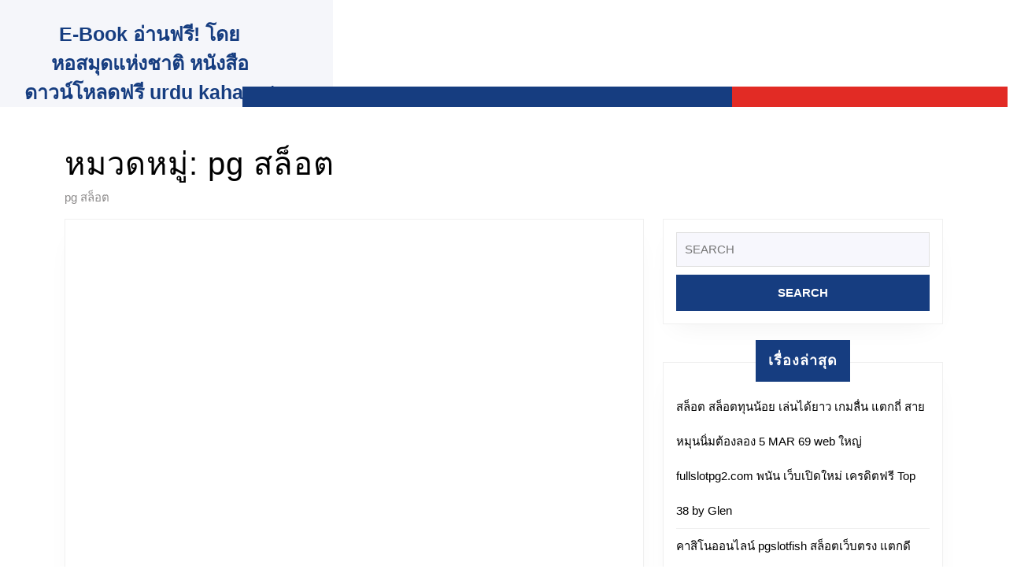

--- FILE ---
content_type: text/html; charset=UTF-8
request_url: https://bookhut.net/category/pg-%E0%B8%AA%E0%B8%A5%E0%B9%87%E0%B8%AD%E0%B8%95/
body_size: 22892
content:
<!DOCTYPE html>

<html lang="th">

	<head>
	  	<meta charset="UTF-8">
	  	<meta name="viewport" content="width=device-width">
	  	<meta name='robots' content='index, follow, max-image-preview:large, max-snippet:-1, max-video-preview:-1' />

	<!-- This site is optimized with the Yoast SEO Premium plugin v19.2.1 (Yoast SEO v26.8) - https://yoast.com/product/yoast-seo-premium-wordpress/ -->
	<title>pg สล็อต Archives - E-Book อ่านฟรี! โดยหอสมุดแห่งชาติ หนังสือดาวน์โหลดฟรี urdu kahawat</title>
	<link rel="canonical" href="https://bookhut.net/category/pg-สล็อต/" />
	<meta property="og:locale" content="th_TH" />
	<meta property="og:type" content="article" />
	<meta property="og:title" content="pg สล็อต Archives" />
	<meta property="og:description" content="pg สล็อต" />
	<meta property="og:url" content="https://bookhut.net/category/pg-สล็อต/" />
	<meta property="og:site_name" content="E-Book อ่านฟรี! โดยหอสมุดแห่งชาติ หนังสือดาวน์โหลดฟรี urdu kahawat" />
	<meta name="twitter:card" content="summary_large_image" />
	<script type="application/ld+json" class="yoast-schema-graph">{"@context":"https://schema.org","@graph":[{"@type":"CollectionPage","@id":"https://bookhut.net/category/pg-%e0%b8%aa%e0%b8%a5%e0%b9%87%e0%b8%ad%e0%b8%95/","url":"https://bookhut.net/category/pg-%e0%b8%aa%e0%b8%a5%e0%b9%87%e0%b8%ad%e0%b8%95/","name":"pg สล็อต Archives - E-Book อ่านฟรี! โดยหอสมุดแห่งชาติ หนังสือดาวน์โหลดฟรี urdu kahawat","isPartOf":{"@id":"https://bookhut.net/#website"},"breadcrumb":{"@id":"https://bookhut.net/category/pg-%e0%b8%aa%e0%b8%a5%e0%b9%87%e0%b8%ad%e0%b8%95/#breadcrumb"},"inLanguage":"th"},{"@type":"BreadcrumbList","@id":"https://bookhut.net/category/pg-%e0%b8%aa%e0%b8%a5%e0%b9%87%e0%b8%ad%e0%b8%95/#breadcrumb","itemListElement":[{"@type":"ListItem","position":1,"name":"Home","item":"https://bookhut.net/"},{"@type":"ListItem","position":2,"name":"pg สล็อต"}]},{"@type":"WebSite","@id":"https://bookhut.net/#website","url":"https://bookhut.net/","name":"E-Book อ่านฟรี! โดยหอสมุดแห่งชาติ หนังสือดาวน์โหลดฟรี urdu kahawat","description":"https://bookhut.net E - book อ่านที่ไหนก็ได้ สะดวกสบาย สมัครสมาชิกสำหรับผู้ใช้ใหม่  วารสาร e-book แจกฟรี urdu muhavare with pictures","potentialAction":[{"@type":"SearchAction","target":{"@type":"EntryPoint","urlTemplate":"https://bookhut.net/?s={search_term_string}"},"query-input":{"@type":"PropertyValueSpecification","valueRequired":true,"valueName":"search_term_string"}}],"inLanguage":"th"}]}</script>
	<!-- / Yoast SEO Premium plugin. -->


<link rel="alternate" type="application/rss+xml" title="E-Book อ่านฟรี! โดยหอสมุดแห่งชาติ หนังสือดาวน์โหลดฟรี urdu kahawat &raquo; ฟีด" href="https://bookhut.net/feed/" />
<link rel="alternate" type="application/rss+xml" title="E-Book อ่านฟรี! โดยหอสมุดแห่งชาติ หนังสือดาวน์โหลดฟรี urdu kahawat &raquo; ฟีดความเห็น" href="https://bookhut.net/comments/feed/" />
<link rel="alternate" type="application/rss+xml" title="E-Book อ่านฟรี! โดยหอสมุดแห่งชาติ หนังสือดาวน์โหลดฟรี urdu kahawat &raquo; pg สล็อต ฟีดหมวดหมู่" href="https://bookhut.net/category/pg-%e0%b8%aa%e0%b8%a5%e0%b9%87%e0%b8%ad%e0%b8%95/feed/" />
<style id='wp-img-auto-sizes-contain-inline-css' type='text/css'>
img:is([sizes=auto i],[sizes^="auto," i]){contain-intrinsic-size:3000px 1500px}
/*# sourceURL=wp-img-auto-sizes-contain-inline-css */
</style>
<style id='wp-emoji-styles-inline-css' type='text/css'>

	img.wp-smiley, img.emoji {
		display: inline !important;
		border: none !important;
		box-shadow: none !important;
		height: 1em !important;
		width: 1em !important;
		margin: 0 0.07em !important;
		vertical-align: -0.1em !important;
		background: none !important;
		padding: 0 !important;
	}
/*# sourceURL=wp-emoji-styles-inline-css */
</style>
<style id='wp-block-library-inline-css' type='text/css'>
:root{--wp-block-synced-color:#7a00df;--wp-block-synced-color--rgb:122,0,223;--wp-bound-block-color:var(--wp-block-synced-color);--wp-editor-canvas-background:#ddd;--wp-admin-theme-color:#007cba;--wp-admin-theme-color--rgb:0,124,186;--wp-admin-theme-color-darker-10:#006ba1;--wp-admin-theme-color-darker-10--rgb:0,107,160.5;--wp-admin-theme-color-darker-20:#005a87;--wp-admin-theme-color-darker-20--rgb:0,90,135;--wp-admin-border-width-focus:2px}@media (min-resolution:192dpi){:root{--wp-admin-border-width-focus:1.5px}}.wp-element-button{cursor:pointer}:root .has-very-light-gray-background-color{background-color:#eee}:root .has-very-dark-gray-background-color{background-color:#313131}:root .has-very-light-gray-color{color:#eee}:root .has-very-dark-gray-color{color:#313131}:root .has-vivid-green-cyan-to-vivid-cyan-blue-gradient-background{background:linear-gradient(135deg,#00d084,#0693e3)}:root .has-purple-crush-gradient-background{background:linear-gradient(135deg,#34e2e4,#4721fb 50%,#ab1dfe)}:root .has-hazy-dawn-gradient-background{background:linear-gradient(135deg,#faaca8,#dad0ec)}:root .has-subdued-olive-gradient-background{background:linear-gradient(135deg,#fafae1,#67a671)}:root .has-atomic-cream-gradient-background{background:linear-gradient(135deg,#fdd79a,#004a59)}:root .has-nightshade-gradient-background{background:linear-gradient(135deg,#330968,#31cdcf)}:root .has-midnight-gradient-background{background:linear-gradient(135deg,#020381,#2874fc)}:root{--wp--preset--font-size--normal:16px;--wp--preset--font-size--huge:42px}.has-regular-font-size{font-size:1em}.has-larger-font-size{font-size:2.625em}.has-normal-font-size{font-size:var(--wp--preset--font-size--normal)}.has-huge-font-size{font-size:var(--wp--preset--font-size--huge)}.has-text-align-center{text-align:center}.has-text-align-left{text-align:left}.has-text-align-right{text-align:right}.has-fit-text{white-space:nowrap!important}#end-resizable-editor-section{display:none}.aligncenter{clear:both}.items-justified-left{justify-content:flex-start}.items-justified-center{justify-content:center}.items-justified-right{justify-content:flex-end}.items-justified-space-between{justify-content:space-between}.screen-reader-text{border:0;clip-path:inset(50%);height:1px;margin:-1px;overflow:hidden;padding:0;position:absolute;width:1px;word-wrap:normal!important}.screen-reader-text:focus{background-color:#ddd;clip-path:none;color:#444;display:block;font-size:1em;height:auto;left:5px;line-height:normal;padding:15px 23px 14px;text-decoration:none;top:5px;width:auto;z-index:100000}html :where(.has-border-color){border-style:solid}html :where([style*=border-top-color]){border-top-style:solid}html :where([style*=border-right-color]){border-right-style:solid}html :where([style*=border-bottom-color]){border-bottom-style:solid}html :where([style*=border-left-color]){border-left-style:solid}html :where([style*=border-width]){border-style:solid}html :where([style*=border-top-width]){border-top-style:solid}html :where([style*=border-right-width]){border-right-style:solid}html :where([style*=border-bottom-width]){border-bottom-style:solid}html :where([style*=border-left-width]){border-left-style:solid}html :where(img[class*=wp-image-]){height:auto;max-width:100%}:where(figure){margin:0 0 1em}html :where(.is-position-sticky){--wp-admin--admin-bar--position-offset:var(--wp-admin--admin-bar--height,0px)}@media screen and (max-width:600px){html :where(.is-position-sticky){--wp-admin--admin-bar--position-offset:0px}}

/*# sourceURL=wp-block-library-inline-css */
</style><style id='global-styles-inline-css' type='text/css'>
:root{--wp--preset--aspect-ratio--square: 1;--wp--preset--aspect-ratio--4-3: 4/3;--wp--preset--aspect-ratio--3-4: 3/4;--wp--preset--aspect-ratio--3-2: 3/2;--wp--preset--aspect-ratio--2-3: 2/3;--wp--preset--aspect-ratio--16-9: 16/9;--wp--preset--aspect-ratio--9-16: 9/16;--wp--preset--color--black: #000000;--wp--preset--color--cyan-bluish-gray: #abb8c3;--wp--preset--color--white: #ffffff;--wp--preset--color--pale-pink: #f78da7;--wp--preset--color--vivid-red: #cf2e2e;--wp--preset--color--luminous-vivid-orange: #ff6900;--wp--preset--color--luminous-vivid-amber: #fcb900;--wp--preset--color--light-green-cyan: #7bdcb5;--wp--preset--color--vivid-green-cyan: #00d084;--wp--preset--color--pale-cyan-blue: #8ed1fc;--wp--preset--color--vivid-cyan-blue: #0693e3;--wp--preset--color--vivid-purple: #9b51e0;--wp--preset--gradient--vivid-cyan-blue-to-vivid-purple: linear-gradient(135deg,rgb(6,147,227) 0%,rgb(155,81,224) 100%);--wp--preset--gradient--light-green-cyan-to-vivid-green-cyan: linear-gradient(135deg,rgb(122,220,180) 0%,rgb(0,208,130) 100%);--wp--preset--gradient--luminous-vivid-amber-to-luminous-vivid-orange: linear-gradient(135deg,rgb(252,185,0) 0%,rgb(255,105,0) 100%);--wp--preset--gradient--luminous-vivid-orange-to-vivid-red: linear-gradient(135deg,rgb(255,105,0) 0%,rgb(207,46,46) 100%);--wp--preset--gradient--very-light-gray-to-cyan-bluish-gray: linear-gradient(135deg,rgb(238,238,238) 0%,rgb(169,184,195) 100%);--wp--preset--gradient--cool-to-warm-spectrum: linear-gradient(135deg,rgb(74,234,220) 0%,rgb(151,120,209) 20%,rgb(207,42,186) 40%,rgb(238,44,130) 60%,rgb(251,105,98) 80%,rgb(254,248,76) 100%);--wp--preset--gradient--blush-light-purple: linear-gradient(135deg,rgb(255,206,236) 0%,rgb(152,150,240) 100%);--wp--preset--gradient--blush-bordeaux: linear-gradient(135deg,rgb(254,205,165) 0%,rgb(254,45,45) 50%,rgb(107,0,62) 100%);--wp--preset--gradient--luminous-dusk: linear-gradient(135deg,rgb(255,203,112) 0%,rgb(199,81,192) 50%,rgb(65,88,208) 100%);--wp--preset--gradient--pale-ocean: linear-gradient(135deg,rgb(255,245,203) 0%,rgb(182,227,212) 50%,rgb(51,167,181) 100%);--wp--preset--gradient--electric-grass: linear-gradient(135deg,rgb(202,248,128) 0%,rgb(113,206,126) 100%);--wp--preset--gradient--midnight: linear-gradient(135deg,rgb(2,3,129) 0%,rgb(40,116,252) 100%);--wp--preset--font-size--small: 13px;--wp--preset--font-size--medium: 20px;--wp--preset--font-size--large: 36px;--wp--preset--font-size--x-large: 42px;--wp--preset--spacing--20: 0.44rem;--wp--preset--spacing--30: 0.67rem;--wp--preset--spacing--40: 1rem;--wp--preset--spacing--50: 1.5rem;--wp--preset--spacing--60: 2.25rem;--wp--preset--spacing--70: 3.38rem;--wp--preset--spacing--80: 5.06rem;--wp--preset--shadow--natural: 6px 6px 9px rgba(0, 0, 0, 0.2);--wp--preset--shadow--deep: 12px 12px 50px rgba(0, 0, 0, 0.4);--wp--preset--shadow--sharp: 6px 6px 0px rgba(0, 0, 0, 0.2);--wp--preset--shadow--outlined: 6px 6px 0px -3px rgb(255, 255, 255), 6px 6px rgb(0, 0, 0);--wp--preset--shadow--crisp: 6px 6px 0px rgb(0, 0, 0);}:where(.is-layout-flex){gap: 0.5em;}:where(.is-layout-grid){gap: 0.5em;}body .is-layout-flex{display: flex;}.is-layout-flex{flex-wrap: wrap;align-items: center;}.is-layout-flex > :is(*, div){margin: 0;}body .is-layout-grid{display: grid;}.is-layout-grid > :is(*, div){margin: 0;}:where(.wp-block-columns.is-layout-flex){gap: 2em;}:where(.wp-block-columns.is-layout-grid){gap: 2em;}:where(.wp-block-post-template.is-layout-flex){gap: 1.25em;}:where(.wp-block-post-template.is-layout-grid){gap: 1.25em;}.has-black-color{color: var(--wp--preset--color--black) !important;}.has-cyan-bluish-gray-color{color: var(--wp--preset--color--cyan-bluish-gray) !important;}.has-white-color{color: var(--wp--preset--color--white) !important;}.has-pale-pink-color{color: var(--wp--preset--color--pale-pink) !important;}.has-vivid-red-color{color: var(--wp--preset--color--vivid-red) !important;}.has-luminous-vivid-orange-color{color: var(--wp--preset--color--luminous-vivid-orange) !important;}.has-luminous-vivid-amber-color{color: var(--wp--preset--color--luminous-vivid-amber) !important;}.has-light-green-cyan-color{color: var(--wp--preset--color--light-green-cyan) !important;}.has-vivid-green-cyan-color{color: var(--wp--preset--color--vivid-green-cyan) !important;}.has-pale-cyan-blue-color{color: var(--wp--preset--color--pale-cyan-blue) !important;}.has-vivid-cyan-blue-color{color: var(--wp--preset--color--vivid-cyan-blue) !important;}.has-vivid-purple-color{color: var(--wp--preset--color--vivid-purple) !important;}.has-black-background-color{background-color: var(--wp--preset--color--black) !important;}.has-cyan-bluish-gray-background-color{background-color: var(--wp--preset--color--cyan-bluish-gray) !important;}.has-white-background-color{background-color: var(--wp--preset--color--white) !important;}.has-pale-pink-background-color{background-color: var(--wp--preset--color--pale-pink) !important;}.has-vivid-red-background-color{background-color: var(--wp--preset--color--vivid-red) !important;}.has-luminous-vivid-orange-background-color{background-color: var(--wp--preset--color--luminous-vivid-orange) !important;}.has-luminous-vivid-amber-background-color{background-color: var(--wp--preset--color--luminous-vivid-amber) !important;}.has-light-green-cyan-background-color{background-color: var(--wp--preset--color--light-green-cyan) !important;}.has-vivid-green-cyan-background-color{background-color: var(--wp--preset--color--vivid-green-cyan) !important;}.has-pale-cyan-blue-background-color{background-color: var(--wp--preset--color--pale-cyan-blue) !important;}.has-vivid-cyan-blue-background-color{background-color: var(--wp--preset--color--vivid-cyan-blue) !important;}.has-vivid-purple-background-color{background-color: var(--wp--preset--color--vivid-purple) !important;}.has-black-border-color{border-color: var(--wp--preset--color--black) !important;}.has-cyan-bluish-gray-border-color{border-color: var(--wp--preset--color--cyan-bluish-gray) !important;}.has-white-border-color{border-color: var(--wp--preset--color--white) !important;}.has-pale-pink-border-color{border-color: var(--wp--preset--color--pale-pink) !important;}.has-vivid-red-border-color{border-color: var(--wp--preset--color--vivid-red) !important;}.has-luminous-vivid-orange-border-color{border-color: var(--wp--preset--color--luminous-vivid-orange) !important;}.has-luminous-vivid-amber-border-color{border-color: var(--wp--preset--color--luminous-vivid-amber) !important;}.has-light-green-cyan-border-color{border-color: var(--wp--preset--color--light-green-cyan) !important;}.has-vivid-green-cyan-border-color{border-color: var(--wp--preset--color--vivid-green-cyan) !important;}.has-pale-cyan-blue-border-color{border-color: var(--wp--preset--color--pale-cyan-blue) !important;}.has-vivid-cyan-blue-border-color{border-color: var(--wp--preset--color--vivid-cyan-blue) !important;}.has-vivid-purple-border-color{border-color: var(--wp--preset--color--vivid-purple) !important;}.has-vivid-cyan-blue-to-vivid-purple-gradient-background{background: var(--wp--preset--gradient--vivid-cyan-blue-to-vivid-purple) !important;}.has-light-green-cyan-to-vivid-green-cyan-gradient-background{background: var(--wp--preset--gradient--light-green-cyan-to-vivid-green-cyan) !important;}.has-luminous-vivid-amber-to-luminous-vivid-orange-gradient-background{background: var(--wp--preset--gradient--luminous-vivid-amber-to-luminous-vivid-orange) !important;}.has-luminous-vivid-orange-to-vivid-red-gradient-background{background: var(--wp--preset--gradient--luminous-vivid-orange-to-vivid-red) !important;}.has-very-light-gray-to-cyan-bluish-gray-gradient-background{background: var(--wp--preset--gradient--very-light-gray-to-cyan-bluish-gray) !important;}.has-cool-to-warm-spectrum-gradient-background{background: var(--wp--preset--gradient--cool-to-warm-spectrum) !important;}.has-blush-light-purple-gradient-background{background: var(--wp--preset--gradient--blush-light-purple) !important;}.has-blush-bordeaux-gradient-background{background: var(--wp--preset--gradient--blush-bordeaux) !important;}.has-luminous-dusk-gradient-background{background: var(--wp--preset--gradient--luminous-dusk) !important;}.has-pale-ocean-gradient-background{background: var(--wp--preset--gradient--pale-ocean) !important;}.has-electric-grass-gradient-background{background: var(--wp--preset--gradient--electric-grass) !important;}.has-midnight-gradient-background{background: var(--wp--preset--gradient--midnight) !important;}.has-small-font-size{font-size: var(--wp--preset--font-size--small) !important;}.has-medium-font-size{font-size: var(--wp--preset--font-size--medium) !important;}.has-large-font-size{font-size: var(--wp--preset--font-size--large) !important;}.has-x-large-font-size{font-size: var(--wp--preset--font-size--x-large) !important;}
/*# sourceURL=global-styles-inline-css */
</style>

<style id='classic-theme-styles-inline-css' type='text/css'>
/*! This file is auto-generated */
.wp-block-button__link{color:#fff;background-color:#32373c;border-radius:9999px;box-shadow:none;text-decoration:none;padding:calc(.667em + 2px) calc(1.333em + 2px);font-size:1.125em}.wp-block-file__button{background:#32373c;color:#fff;text-decoration:none}
/*# sourceURL=/wp-includes/css/classic-themes.min.css */
</style>
<link rel='stylesheet' id='PageBuilderSandwich-css' href='https://bookhut.net/wp-content/plugins/page-builder-sandwich/page_builder_sandwich/css/style.min.css?ver=5.1.0' type='text/css' media='all' />
<link rel='stylesheet' id='dashicons-css' href='https://bookhut.net/wp-includes/css/dashicons.min.css?ver=6.9' type='text/css' media='all' />
<link rel='stylesheet' id='admin-bar-css' href='https://bookhut.net/wp-includes/css/admin-bar.min.css?ver=6.9' type='text/css' media='all' />
<style id='admin-bar-inline-css' type='text/css'>

    /* Hide CanvasJS credits for P404 charts specifically */
    #p404RedirectChart .canvasjs-chart-credit {
        display: none !important;
    }
    
    #p404RedirectChart canvas {
        border-radius: 6px;
    }

    .p404-redirect-adminbar-weekly-title {
        font-weight: bold;
        font-size: 14px;
        color: #fff;
        margin-bottom: 6px;
    }

    #wpadminbar #wp-admin-bar-p404_free_top_button .ab-icon:before {
        content: "\f103";
        color: #dc3545;
        top: 3px;
    }
    
    #wp-admin-bar-p404_free_top_button .ab-item {
        min-width: 80px !important;
        padding: 0px !important;
    }
    
    /* Ensure proper positioning and z-index for P404 dropdown */
    .p404-redirect-adminbar-dropdown-wrap { 
        min-width: 0; 
        padding: 0;
        position: static !important;
    }
    
    #wpadminbar #wp-admin-bar-p404_free_top_button_dropdown {
        position: static !important;
    }
    
    #wpadminbar #wp-admin-bar-p404_free_top_button_dropdown .ab-item {
        padding: 0 !important;
        margin: 0 !important;
    }
    
    .p404-redirect-dropdown-container {
        min-width: 340px;
        padding: 18px 18px 12px 18px;
        background: #23282d !important;
        color: #fff;
        border-radius: 12px;
        box-shadow: 0 8px 32px rgba(0,0,0,0.25);
        margin-top: 10px;
        position: relative !important;
        z-index: 999999 !important;
        display: block !important;
        border: 1px solid #444;
    }
    
    /* Ensure P404 dropdown appears on hover */
    #wpadminbar #wp-admin-bar-p404_free_top_button .p404-redirect-dropdown-container { 
        display: none !important;
    }
    
    #wpadminbar #wp-admin-bar-p404_free_top_button:hover .p404-redirect-dropdown-container { 
        display: block !important;
    }
    
    #wpadminbar #wp-admin-bar-p404_free_top_button:hover #wp-admin-bar-p404_free_top_button_dropdown .p404-redirect-dropdown-container {
        display: block !important;
    }
    
    .p404-redirect-card {
        background: #2c3338;
        border-radius: 8px;
        padding: 18px 18px 12px 18px;
        box-shadow: 0 2px 8px rgba(0,0,0,0.07);
        display: flex;
        flex-direction: column;
        align-items: flex-start;
        border: 1px solid #444;
    }
    
    .p404-redirect-btn {
        display: inline-block;
        background: #dc3545;
        color: #fff !important;
        font-weight: bold;
        padding: 5px 22px;
        border-radius: 8px;
        text-decoration: none;
        font-size: 17px;
        transition: background 0.2s, box-shadow 0.2s;
        margin-top: 8px;
        box-shadow: 0 2px 8px rgba(220,53,69,0.15);
        text-align: center;
        line-height: 1.6;
    }
    
    .p404-redirect-btn:hover {
        background: #c82333;
        color: #fff !important;
        box-shadow: 0 4px 16px rgba(220,53,69,0.25);
    }
    
    /* Prevent conflicts with other admin bar dropdowns */
    #wpadminbar .ab-top-menu > li:hover > .ab-item,
    #wpadminbar .ab-top-menu > li.hover > .ab-item {
        z-index: auto;
    }
    
    #wpadminbar #wp-admin-bar-p404_free_top_button:hover > .ab-item {
        z-index: 999998 !important;
    }
    
/*# sourceURL=admin-bar-inline-css */
</style>
<link rel='stylesheet' id='contact-form-7-css' href='https://bookhut.net/wp-content/plugins/contact-form-7/includes/css/styles.css?ver=6.1.4' type='text/css' media='all' />
<link rel='stylesheet' id='tranzly-css' href='https://bookhut.net/wp-content/plugins/tranzly/includes/assets/css/tranzly.css?ver=2.0.0' type='text/css' media='all' />
<link rel='stylesheet' id='wp-show-posts-css' href='https://bookhut.net/wp-content/plugins/wp-show-posts/css/wp-show-posts-min.css?ver=1.1.6' type='text/css' media='all' />
<link rel='stylesheet' id='political-campaign-font-css' href='https://bookhut.net/wp-content/fonts/13ac4a93af2c8b669ef39dc013bc8129.css?ver=6.9' type='text/css' media='all' />
<link rel='stylesheet' id='political-campaign-block-style-css' href='https://bookhut.net/wp-content/themes/political-campaign/assets/css/blocks.css?ver=6.9' type='text/css' media='all' />
<link rel='stylesheet' id='bootstrap-style-css' href='https://bookhut.net/wp-content/themes/political-campaign/assets/css/bootstrap.css?ver=6.9' type='text/css' media='all' />
<link rel='stylesheet' id='political-campaign-block-patterns-style-frontend-css' href='https://bookhut.net/wp-content/themes/political-campaign/inc/block-patterns/css/block-frontend.css?ver=6.9' type='text/css' media='all' />
<link rel='stylesheet' id='owl.carousel-style-css' href='https://bookhut.net/wp-content/themes/political-campaign/assets/css/owl.carousel.css?ver=6.9' type='text/css' media='all' />
<link rel='stylesheet' id='political-campaign-basic-style-css' href='https://bookhut.net/wp-content/themes/political-campaign/style.css?ver=6.9' type='text/css' media='all' />
<style id='political-campaign-basic-style-inline-css' type='text/css'>
@media screen and (max-width:1000px) {}@media screen and (max-width:1000px) {}body{max-width: 100%;}@media screen and (max-width:575px) {#slider{display:none;} }@media screen and (max-width:575px){.page-template-custom-home-page.admin-bar .homepageheader{margin-top: 45px;} }@media screen and (max-width:575px) {#sidebar{display:block;} }@media screen and (max-width:575px) {.scrollup i{visibility:visible !important;} }#footer{background-position: center center!important;}.woocommerce ul.products li.product .onsale{left: auto !important; right: 10px !important;}#footer{background-attachment: scroll !important;}.post-main-box{}.main-navigation a{}.main-navigation a{font-weight: 500;}.main-navigation a{text-transform:Capitalize;}#footer h3, #footer .wp-block-search .wp-block-search__label{text-align: left;}#footer .widget{text-align: left;}.copyright p{width:100%; text-align:center; float:none;}#slider img{opacity:0.7}#slider{background-color: 1;}#slider .carousel-caption, #slider .inner_carousel, #slider .inner_carousel h1{text-align:left; left:10%; right:40%;}.post-main-box .more-btn a{font-size: 14;}.post-main-box .more-btn a{text-transform:Uppercase;}.post-main-box .more-btn a{letter-spacing: 14;}
/*# sourceURL=political-campaign-basic-style-inline-css */
</style>
<link rel='stylesheet' id='font-awesome-css-css' href='https://bookhut.net/wp-content/themes/political-campaign/assets/css/fontawesome-all.css?ver=6.9' type='text/css' media='all' />
<link rel='stylesheet' id='animate-style-css' href='https://bookhut.net/wp-content/themes/political-campaign/assets/css/animate.css?ver=6.9' type='text/css' media='all' />
<script type="text/javascript" id="PageBuilderSandwich-js-extra">
/* <![CDATA[ */
var pbsFrontendParams = {"theme_name":"political-campaign","map_api_key":""};
//# sourceURL=PageBuilderSandwich-js-extra
/* ]]> */
</script>
<script type="text/javascript" src="https://bookhut.net/wp-content/plugins/page-builder-sandwich/page_builder_sandwich/js/min/frontend-min.js?ver=5.1.0" id="PageBuilderSandwich-js"></script>
<script type="text/javascript" src="https://bookhut.net/wp-includes/js/jquery/jquery.min.js?ver=3.7.1" id="jquery-core-js"></script>
<script type="text/javascript" src="https://bookhut.net/wp-includes/js/jquery/jquery-migrate.min.js?ver=3.4.1" id="jquery-migrate-js"></script>
<script type="text/javascript" id="tranzly-js-extra">
/* <![CDATA[ */
var tranzly_plugin_vars = {"ajaxurl":"https://bookhut.net/wp-admin/admin-ajax.php","plugin_url":"https://bookhut.net/wp-content/plugins/tranzly/includes/","site_url":"https://bookhut.net"};
//# sourceURL=tranzly-js-extra
/* ]]> */
</script>
<script type="text/javascript" src="https://bookhut.net/wp-content/plugins/tranzly/includes/assets/js/tranzly.js?ver=2.0.0" id="tranzly-js"></script>
<link rel="https://api.w.org/" href="https://bookhut.net/wp-json/" /><link rel="alternate" title="JSON" type="application/json" href="https://bookhut.net/wp-json/wp/v2/categories/98" /><link rel="EditURI" type="application/rsd+xml" title="RSD" href="https://bookhut.net/xmlrpc.php?rsd" />
<meta name="generator" content="WordPress 6.9" />
<style type="text/css">.recentcomments a{display:inline !important;padding:0 !important;margin:0 !important;}</style>	</head>

	<body class="archive category category-pg- category-98 wp-embed-responsive wp-theme-political-campaign">
	
	<header role="banner">
		<a class="screen-reader-text skip-link" href="#maincontent" >Skip to content<span class="screen-reader-text">Skip to content</span></a>
		<div class="home-page-header">
			
<div id="topbar">
  <div class="top-inner">
    <div class="row outer-logo">
      <div class="col-lg-4 col-md-4 col-12 politics-logo text-center">
        <div class="container">
          <div class="logo">
                                                                                            <p class="site-title mb-0"><a href="https://bookhut.net/" rel="home">E-Book อ่านฟรี! โดยหอสมุดแห่งชาติ หนังสือดาวน์โหลดฟรี urdu kahawat</a></p>
                                                                                                  </div>
        </div>
      </div>

        <div class="col-lg-8 col-md-8 col-12 align-self-end">
                      <div class="row header-top">
              <div class="col-lg-9 col-md-12 col-12 text-lg-start text-md-start text-center align-self-center">
                
                              
                              </div>
              <div class="col-lg-3 col-md-12 col-12 text-lg-start text-md-center text-center social-box align-self-center">
                <div class="container p-0">
                                </div>
              </div>
            </div>
          
          <div class="header-menu">
            
<div class="main-header">
  <div class="row">
    <div class="col-lg-8 col-md-4 col-12 align-self-center">
      
<div id="header">
    <div id="mySidenav" class="nav sidenav">
    <nav id="site-navigation" class="main-navigation" role="navigation" aria-label="Top Menu">
            <a href="javascript:void(0)" class="closebtn mobile-menu" onclick="political_campaign_menu_close_nav()"><i class="fas fa-times"></i><span class="screen-reader-text">Close Button</span></a>
    </nav>
  </div>
</div>    </div>
    <div class="col-lg-4 col-md-8 col-12 text-lg-start text-md-start text-center align-self-center">
      
          </div>
  </div>
</div>          </div>
        </div>
    </div>
  </div>
</div>

		</div>
	</header>

	
<div class="container">
  <main id="maincontent" class="middle-align pt-5" role="main">
    <header>
      <h1 class="page-title mb-2 p-0">หมวดหมู่: <span>pg สล็อต</span></h1><div class="taxonomy-description"><p>pg สล็อต</p>
</div>    </header>
          <div class="row">
        <div id="our-services" class="services col-lg-8 col-md-8">
          

<div id="post-991" class="inner-service post-991 post type-post status-publish format-video hentry category-pg- category-pg category-173 category--pg category-298 category-207 category-30 category-210 category-274 category-228 category-511 category-276 category-201 category-918kiss category-xo category-246 category-96 category-31 category-241 category-150 category-102 category-aayaaaaaaasaaaaaaaoeaaaaaaacaaaaoe category-296 category-92 category-226 category-285 category-126 category-100 tag-jinda55 tag-268 post_format-post-format-video">
  <div class="post-main-box p-3 mb-3 wow zoomIn" data-wow-duration="2s">
    <div class="entry-video"><iframe width="640" height="360" src="//www.youtube.com/embed/LJrQcTDX9rc" frameborder="0" allowfullscreen style="float:left;padding:10px 10px 10px 0px;border:0px;"></iframe></div><div class="entry-video"><iframe loading="lazy" width="640" height="360" src="//www.youtube.com/embed/fL0FsAD3xXw" frameborder="0" allowfullscreen style="float:right;padding:10px 0px 10px 10px;border:0px;"></iframe></div> 
    <article class="new-text">
      <h2 class="section-title"><a href="https://bookhut.net/casino-%e0%b9%80%e0%b8%a7%e0%b9%87%e0%b8%9a%e0%b9%83%e0%b8%ab%e0%b8%8d%e0%b9%88-%e0%b8%aa%e0%b8%a5%e0%b9%87%e0%b8%ad%e0%b8%95%e0%b9%80%e0%b8%84%e0%b8%a3%e0%b8%94%e0%b8%b4%e0%b8%95%e0%b8%9f%e0%b8%a3/">casino เว็บใหญ่ สล็อตเครดิตฟรี ทดลองเล่น Top 52 by Tonja สล็อตเครดิตฟรี jin55.shop 25 jinda55 เว็บไซต์แตกง่าย สล็อตเว็บตรงคืออะไร? มือใหม่อ่านจบ เล่นเป็นทันที OCT 25<span class="screen-reader-text">casino เว็บใหญ่ สล็อตเครดิตฟรี ทดลองเล่น Top 52 by Tonja สล็อตเครดิตฟรี jin55.shop 25 jinda55 เว็บไซต์แตกง่าย สล็อตเว็บตรงคืออะไร? มือใหม่อ่านจบ เล่นเป็นทันที OCT 25</span></a></h2>
                <div class="post-info p-2 mb-3">
                          <i class="fas fa-calendar-alt me-2"></i><span class="entry-date"><a href="https://bookhut.net/2025/10/10/">ตุลาคม 10, 2025<span class="screen-reader-text">ตุลาคม 10, 2025</span></a></span>
            
                          <span>|</span> <i class="fas fa-user me-2"></i><span class="entry-author"><a href="https://bookhut.net/author/editor/">Editor Kun<span class="screen-reader-text">Editor Kun</span></a></span>
            
                          <span>|</span> <i class="fa fa-comments me-2" aria-hidden="true"></i><span class="entry-comments">0 Comment</span>
            
                          <span>|</span> <i class="fas fa-clock me-2"></i> <span class="entry-time">2:24 am</span>
                      </div>
                <p class="mb-0">
                                    &lt;div class=&quot;pbs-main-wrapper&quot;&gt;&lt;p&gt;เว็บไซต์สล็อตเว็บไซต์ตรง ที่รวมเกมแตกหนักจากทุกค่ายเอาไว้ภายในที่เดียวแบบครบวงจร พร้อมให้คุณถอนกำไรจริงแต่ละวัน&lt;/p&gt;
&lt;p&gt;&lt;img decoding=&quot;async&quot; src=&quot;https://jin55.shop/wp-content/uploads/2025/09/%E0%B8%81%E0%B8%A5%E0%B9%88%E0%B8%AD%E0%B8%87%E0%B8%AA%E0%B8%B8%E0%B9%88%E0%B8%A1%E0%B9%80%E0%B8%AE%E0%B8%87%E0%B9%86-jinda55.jpg&quot; style=&quot;max-width:430px;float:left;padding:10px 10px 10px 0px;border:0px;&quot;/&gt;ในโลกของเกมjinda55 ที่มีตัวเลือกมากมาย สิ่งที่ผู้เล่นอยากจริงๆไม่ใช่แค่ เกมมาก แม้กระนั้นคือ ความน่าเชื่อถือ ความยั่งยืน และก็จังหวะชนะที่จับต้องได้ นี่แหละเป็นเหตุผลที่ สล็อต ก้าวขึ้นมายอดเยี่ยมในเว็บไซต์สล็อตที่ถูกเอ่ยถึงมากที่สุดในตอนนี้ ด้วยการรวบรวมเกมjinda55 จากค่ายดังทั่วโลกมาเอาไว้ในที่เดียว พร้อมการันตี แตกหนัก ถอนจริงทุกเกม&lt;/p&gt;
&lt;p&gt;&lt;img decoding=&quot;async&quot; src=&quot;https://jin55.shop/wp-content/uploads/2025/09/tournament_top30_jinda55_1040-1.jpg&quot; style=&quot;max-width:450px;float:right;padding:10px 0px 10px                              </p>
                  <div class="more-btn mt-4 mb-4">
            <a href="https://bookhut.net/casino-%e0%b9%80%e0%b8%a7%e0%b9%87%e0%b8%9a%e0%b9%83%e0%b8%ab%e0%b8%8d%e0%b9%88-%e0%b8%aa%e0%b8%a5%e0%b9%87%e0%b8%ad%e0%b8%95%e0%b9%80%e0%b8%84%e0%b8%a3%e0%b8%94%e0%b8%b4%e0%b8%95%e0%b8%9f%e0%b8%a3/">Read More<span class="screen-reader-text">Read More</span></a>
          </div>
            </article>
  </div>
</div>

<div id="post-219" class="inner-service post-219 post type-post status-publish format-audio hentry category-pg category-pg-slot category-pg-slot- category-pg- category--pg tag-pg-slot tag--pg post_format-post-format-audio">
  <div class="post-main-box p-3 mb-3 wow zoomIn" data-wow-duration="2s">
            <div class="service-text">
        <h2 class="section-title mt-0 pt-0"><a href="https://bookhut.net/%e0%b8%97%e0%b8%94%e0%b8%a5%e0%b8%ad%e0%b8%87%e0%b9%80%e0%b8%a5%e0%b9%88%e0%b8%99%e0%b8%aa%e0%b8%a5%e0%b9%87%e0%b8%ad%e0%b8%95-pg-web%e0%b9%81%e0%b8%88%e0%b8%81%e0%b8%ab%e0%b8%99%e0%b8%b1%e0%b8%81-cas/">ทดลองเล่นสล็อต pg webแจกหนัก casinoเว็บตรง pg slot ทดลองเล่น Top 14 by Alyssa ทดลองเล่นpg pgslot99.in 26 กุมภาพันธ์ 23<span class="screen-reader-text">ทดลองเล่นสล็อต pg webแจกหนัก casinoเว็บตรง pg slot ทดลองเล่น Top 14 by Alyssa ทดลองเล่นpg pgslot99.in 26 กุมภาพันธ์ 23</span></a></h2>
                  <div class="post-info p-2 mb-3">
                          <i class="fas fa-calendar-alt me-2"></i><span class="entry-date"><a href="https://bookhut.net/2023/12/14/">ธันวาคม 14, 2023<span class="screen-reader-text">ธันวาคม 14, 2023</span></a></span>
            
                          <span>|</span> <i class="fas fa-user me-2"></i><span class="entry-author"><a href="https://bookhut.net/author/editor/">Editor Kun<span class="screen-reader-text">Editor Kun</span></a></span>
            
                          <span>|</span> <i class="fa fa-comments me-2" aria-hidden="true"></i><span class="entry-comments">0 Comment</span>
            
                          <span>|</span> <i class="fas fa-clock me-2"></i> <span class="entry-time">7:42 pm</span>
                      </div>
                <p class="mb-0">
                                    &lt;div class=&quot;pbs-main-wrapper&quot;&gt;&lt;p&gt;&lt;img decoding=&quot;async&quot; src=&quot;https://www.pgslot99.in/wp-content/uploads/2022/02/pgslot99_%E0%B9%82%E0%B8%9B%E0%B8%A3hbd1040-1.jpg&quot; style=&quot;max-width:430px;float:left;padding:10px 10px 10px 0px;border:0px;&quot;/&gt;เคล็ดลับรับโบนัสฟรีเครดิต พีจีสล็อต โปรโมชั่นแจกหนักจากเว็บไซต์ตรง&lt;/p&gt;
&lt;p&gt;&lt;img decoding=&quot;async&quot; src=&quot;https://www.pgslot99.in/wp-content/uploads/2022/07/pgslot99-%E0%B8%9D%E0%B8%B2%E0%B8%81299%E0%B8%A3%E0%B8%B1%E0%B8%9A1000-1040x1040-1-1.jpg&quot; style=&quot;max-width:440px;float:right;padding:10px 0px 10px 10px;border:0px;&quot;/&gt;pgslot พูดได้ว่าเป็นตัวช่วยด้านการลงทุนที่กำลังเดินทางมาแรงอย่างยิ่งจริงๆ เพราะว่าโดยปกติแล้วเกมสล็อต&lt;a href=&quot;https://www.pgslot99.in/&quot;&gt;pg slot&lt;/a&gt;เป็นการเดิมพันที่เต็มไปด้วยความสนุกและก็ยังมีอัตราการชำระเงินสูง สามารถทำเงินได้อย่างดีเยี่ยม รวมทั้งยิ่งหากคุณมีการเลือกค่ายเกมที่เยี่ยมที่สุดในการพนัน ก็จะยิ่งช่วยเพิ่มโอกาสในการสร้างรายได้ที่เป็นกอบเป็นกำเลยทีเดียว ซึ่งหนึ่งในค่ายที่มีผู้เลือกใช้บริการและบอกต่อมากที่สุดก็คือค่ายสล็อตพีจีที่เป็นค่ายชั้นแนวหน้าของโลก มีการปรับปรุงแล้วก็ผลิตเกมแตกหนักให้เลือกมากยิ่งกว่า 200 เกม แต่ละเกมเต็มไปด้วยเสน่ห์ที่โดดเด่น สามารถทำเงินเจริญและมีฟังก์ชั่นต่างๆอีกมากมาย แล้วจะดีหรือไม่                              </p>
                  <div class="more-btn mt-4 mb-4">
            <a href="https://bookhut.net/%e0%b8%97%e0%b8%94%e0%b8%a5%e0%b8%ad%e0%b8%87%e0%b9%80%e0%b8%a5%e0%b9%88%e0%b8%99%e0%b8%aa%e0%b8%a5%e0%b9%87%e0%b8%ad%e0%b8%95-pg-web%e0%b9%81%e0%b8%88%e0%b8%81%e0%b8%ab%e0%b8%99%e0%b8%b1%e0%b8%81-cas/">Read More<span class="screen-reader-text">Read More</span></a>
          </div>
              </div>
  </div>
</div>

<div id="post-157" class="inner-service post-157 post type-post status-publish format-gallery hentry category-pg- category--pg category-30 category-pg category-xo category-96 category-31 category-150 category-102 category-aayaaaaaaasaaaaaaaoeaaaaaaacaaaaoe category-92 category-126 category-100 tag-joker123 tag-107 post_format-post-format-gallery">
  <div class="post-main-box p-3 mb-3 wow zoomIn" data-wow-duration="2s">
        <article class="new-text">
      <h2 class="section-title mt-0 pt-0"><a href="https://bookhut.net/%e0%b8%81%e0%b8%b1%e0%b8%99%e0%b8%a2%e0%b8%b2-2023-%e0%b8%aa%e0%b8%a5%e0%b9%87%e0%b8%ad%e0%b8%95%e0%b9%80%e0%b8%a7%e0%b9%87%e0%b8%9a%e0%b8%95%e0%b8%a3%e0%b8%87-web%e0%b8%97%e0%b8%b2%e0%b8%87%e0%b9%80/">กันยา 2023 สล็อตเว็บตรง webทางเข้าjoker123 auto คาสิโนออนไลน์เว็บใหญ่ สล็อตเว็บตรง เครดิตฟรี Top 6 by Cathleen โจ๊กเกอร์123 Joker123th.com 13<span class="screen-reader-text">กันยา 2023 สล็อตเว็บตรง webทางเข้าjoker123 auto คาสิโนออนไลน์เว็บใหญ่ สล็อตเว็บตรง เครดิตฟรี Top 6 by Cathleen โจ๊กเกอร์123 Joker123th.com 13</span></a></h2>
                <div class="post-info p-2 mb-3">
                          <i class="fas fa-calendar-alt me-2"></i><span class="entry-date"><a href="https://bookhut.net/2023/08/20/">สิงหาคม 20, 2023<span class="screen-reader-text">สิงหาคม 20, 2023</span></a></span>
            
                          <span>|</span> <i class="fas fa-user me-2"></i><span class="entry-author"><a href="https://bookhut.net/author/editor/">Editor Kun<span class="screen-reader-text">Editor Kun</span></a></span>
            
                          <span>|</span> <i class="fa fa-comments me-2" aria-hidden="true"></i><span class="entry-comments">0 Comment</span>
            
                          <span>|</span> <i class="fas fa-clock me-2"></i> <span class="entry-time">3:23 pm</span>
                      </div>
                <p class="mb-0">
                                    &lt;div class=&quot;pbs-main-wrapper&quot;&gt;&lt;p&gt;เว็บสล็อตออนไลน์สุดยอด ศูนย์รวมบริการเกมสล็อตชั้น 1&lt;/p&gt;
&lt;p&gt;&lt;img decoding=&quot;async&quot; src=&quot;https://joker123th.com/wp-content/uploads/2022/06/%E0%B8%9B%E0%B8%8F%E0%B8%B4%E0%B8%97%E0%B8%B4%E0%B8%99-joker123th-1040x1040-3.jpg&quot; style=&quot;max-width:440px;float:left;padding:10px 10px 10px 0px;border:0px;&quot;/&gt;joker123 เว็บแห่งนี้เป็นเว็บบริการตรงระดับนานาชาติ ที่มีเกมการเดิมพันสล็อตออนไลน์ได้เงินจริง จากทางค่ายโดยตรง ศูนย์รวมบริการเกมการพนันที่มีคุณภาพสูงที่สุด รวมทั้งได้รับใบอนุมัติให้สามารถเปิดให้บริการในประเทศไทยได้ เป็นบริการเกมสล็อตออนไลน์ที่ยอดเยี่ยม สามารถขึ้นแท่นเป็นเว็บไซต์สล็อตเว็บตรงลำดับหนึ่งได้ภายในเวลาไม่นานแค่นั้น และมีการเงินที่มั่นอาจ ในแต่ละเดือนมีผู้ใช้บริการกับทางเว็บไซต์ เข้ามาลงพนันกับเกมการเดิมพันจำพวกนี้ ผ่านทางเว็บมากยิ่งกว่า 1 แสนคน หรือมากยิ่งกว่านั้น ทำให้เว็บไซต์นี้เป็นเว็บที่มีขนาดใหญ่ แล้วก็สามารถให้บริการพร้อมทั้งแจกโปรโมชั่นให้กับสมาชิกได้โดยตลอด รวมไปถึงสมาชิกใหม่ที่เข้ามาใช้บริการกับทางเว็บ พวกเราก็พร้อมแจกโปรโมชั่นเครดิตฟรีให้กับสมาชิก และพร้อมที่จะดูแลผู้ใช้บริการของเราเปรียบเสมือนลูกค้าระดับ vip&lt;/p&gt;
&lt;p&gt;เว็บตรงคุณภาพ                              </p>
                  <div class="more-btn mt-4 mb-4">
            <a href="https://bookhut.net/%e0%b8%81%e0%b8%b1%e0%b8%99%e0%b8%a2%e0%b8%b2-2023-%e0%b8%aa%e0%b8%a5%e0%b9%87%e0%b8%ad%e0%b8%95%e0%b9%80%e0%b8%a7%e0%b9%87%e0%b8%9a%e0%b8%95%e0%b8%a3%e0%b8%87-web%e0%b8%97%e0%b8%b2%e0%b8%87%e0%b9%80/">Read More<span class="screen-reader-text">Read More</span></a>
          </div>
            </article>
  </div>
</div>

<div id="post-67" class="inner-service post-67 post type-post status-publish format-standard hentry category-pg- tag-65">
  <div class="post-main-box p-3 mb-3 wow zoomIn" data-wow-duration="2s">
          <div class="row">
                <article class="new-text col-lg-12 col-md-12" >
          <h2 class="section-title mt-0 pt-0"><a href="https://bookhut.net/19-%e0%b8%aa-%e0%b8%84-2566-%e0%b8%aa%e0%b8%a5%e0%b9%87%e0%b8%ad%e0%b8%95%e0%b8%ad%e0%b8%ad%e0%b8%99%e0%b9%84%e0%b8%a5%e0%b8%99%e0%b9%8c-%e0%b9%80%e0%b8%a7%e0%b9%87%e0%b8%9a%e0%b9%81%e0%b8%95/">19 ส.ค. 2566 สล็อตออนไลน์ เว็บแตกง่าย casino onlineเว็บเปิดใหม่ pg ทดลองเล่น Top 19 by Theodore สล็อตออนไลน์ Pgslot.taxi<span class="screen-reader-text">19 ส.ค. 2566 สล็อตออนไลน์ เว็บแตกง่าย casino onlineเว็บเปิดใหม่ pg ทดลองเล่น Top 19 by Theodore สล็อตออนไลน์ Pgslot.taxi</span></a></h2>
                      <div class="post-info p-2 mb-3">
                              <i class="fas fa-calendar-alt me-2"></i><span class="entry-date"><a href="https://bookhut.net/2023/07/13/">กรกฎาคม 13, 2023<span class="screen-reader-text">กรกฎาคม 13, 2023</span></a></span>
              
                              <span>|</span> <i class="fas fa-user me-2"></i><span class="entry-author"><a href="https://bookhut.net/author/davidsanchez/">David Sanchez<span class="screen-reader-text">David Sanchez</span></a></span>
              
                              <span>|</span> <i class="fas fa-comments me-2" aria-hidden="true"></i><span class="entry-comments">0 Comment</span>
              
                              <span>|</span> <i class="fas fa-clock  me-2"></i> <span class="entry-time">10:49 am</span>
                          </div>
                    <p class="mb-0">
                                          &lt;div class=&quot;pbs-main-wrapper&quot;&gt;&lt;p&gt;&lt;iframe loading=&quot;lazy&quot; width=&quot;640&quot; height=&quot;360&quot; src=&quot;//www.youtube.com/embed/DK5AtI_JCsI&quot; frameborder=&quot;0&quot; allowfullscreen style=&quot;float:left;padding:10px 10px 10px 0px;border:0px;&quot;&gt;&lt;/iframe&gt;pg slot สล็อตเว็บใหญ่เดิมพันสล็อตออนไลน์ ได้เงินจริง&lt;/p&gt;
&lt;p&gt;&lt;a href=&quot;https://pgslot.taxi/&quot;&gt;pg สล็อต&lt;/a&gt; เปิดประสบการณ์ใหม่ๆสำหรับในการลงเดิมพันเกมสล็อตออนไลน์ เล่นสล็อตออนไลน์กับเว็บที่มีขนาดใหญ่ที่สุดในแวดวง เป็นเว็บที่มีเกมการพนันชนิดสล็อตให้เลือกเล่นมากยิ่งกว่า 1,000 เกม ซึ่งแต่ละเกมเป็นเกมที่มีชื่อเสียงเลื่องลือจากค่ายเกมสล็อตประสิทธิภาพ เป็นเกมสล็อตออนไลน์ที่มาจากสล็อตเว็บไซต์ตรง นักเดิมพันก็เลยสามารถเชื่อมั่นได้ว่า เกมสล็อตที่มีให้เลือกเล่นนั้นจะเป็นเกมที่มีคุณภาพ สามารถใช้เพื่อสำหรับการสร้างโอกาสในการทำเงินให้แก่นักเดิมพันได้จริง เกมสล็อตที่มีบนเว็บไซต์แห่งนี้นอกเหนือจากที่จะมีคุณภาพแล้วนั้น ยังสามารถลงพนันได้ง่ายสุดๆ หากแม้เป็นคนที่ไม่เคยได้โอกาสได้ทดสอบเล่นเกมสล็อตออนไลน์มาก่อน                                    </p>
                      <div class="more-btn mt-4 mb-4">
              <a href="https://bookhut.net/19-%e0%b8%aa-%e0%b8%84-2566-%e0%b8%aa%e0%b8%a5%e0%b9%87%e0%b8%ad%e0%b8%95%e0%b8%ad%e0%b8%ad%e0%b8%99%e0%b9%84%e0%b8%a5%e0%b8%99%e0%b9%8c-%e0%b9%80%e0%b8%a7%e0%b9%87%e0%b8%9a%e0%b9%81%e0%b8%95/">Read More<span class="screen-reader-text">Read More</span></a>
            </div>
                  </article>
      </div>
          
  </div>
</div>          <div class="navigation">
                        <div class="clearfix"></div>
          </div>
        </div>
        <div class="col-lg-4 col-md-4" id="sidebar"><aside id="search-2" class="widget mb-5 p-3 widget_search">
<form method="get" class="search-form" action="https://bookhut.net/">
	<label>
		<span class="screen-reader-text">Search for:</span>
		<input type="search" class="search-field" placeholder="SEARCH" value="" name="s">
	</label>
	<input type="submit" class="search-submit" value="SEARCH">
</form></aside>
		<aside id="recent-posts-2" class="widget mb-5 p-3 widget_recent_entries">
		<h3 class="widget-title py-3 px-3">เรื่องล่าสุด</h3>
		<ul>
											<li>
					<a href="https://bookhut.net/%e0%b8%aa%e0%b8%a5%e0%b9%87%e0%b8%ad%e0%b8%95-%e0%b8%aa%e0%b8%a5%e0%b9%87%e0%b8%ad%e0%b8%95%e0%b8%97%e0%b8%b8%e0%b8%99%e0%b8%99%e0%b9%89%e0%b8%ad%e0%b8%a2-%e0%b9%80%e0%b8%a5%e0%b9%88%e0%b8%99%e0%b9%84/">สล็อต สล็อตทุนน้อย เล่นได้ยาว เกมลื่น แตกถี่ สายหมุนนิ่มต้องลอง 5 MAR 69 web ใหญ่ fullslotpg2.com พนัน เว็บเปิดใหม่  เครดิตฟรี Top 38 by Glen</a>
									</li>
											<li>
					<a href="https://bookhut.net/%e0%b8%84%e0%b8%b2%e0%b8%aa%e0%b8%b4%e0%b9%82%e0%b8%99%e0%b8%ad%e0%b8%ad%e0%b8%99%e0%b9%84%e0%b8%a5%e0%b8%99%e0%b9%8c-pgslotfish-%e0%b8%aa%e0%b8%a5%e0%b9%87%e0%b8%ad%e0%b8%95%e0%b9%80%e0%b8%a7/">คาสิโนออนไลน์ pgslotfish สล็อตเว็บตรง แตกดี โบนัสจัดหนัก ฝากถอนเร็ว เล่นลื่นทุกค่าย เว็บใหญ่ pgslotfish4.com เครดิตฟรี Top 91 by Joie 2 เว็บไซต์แจกหนัก MAR 26</a>
									</li>
											<li>
					<a href="https://bookhut.net/ssru-2-%e0%b8%a1%e0%b8%b5%e0%b8%99%e0%b8%b2%e0%b8%84%e0%b8%a1-2026-ssru-%e0%b8%ab%e0%b8%a5%e0%b8%b1%e0%b8%81%e0%b8%aa%e0%b8%b9%e0%b8%95%e0%b8%a3-%e0%b8%ad%e0%b8%b4%e0%b8%87%e0%b8%aa%e0%b8%a1%e0%b8%a3/">Ssru 2 มีนาคม 2026 ssru หลักสูตร อิงสมรรถนะ รุ่นใหม่ สาขายอดนิยมสวนสุนันทา หลักสูตรครุศาสตร์สวนสุนันทา ส่งเสริมโอกาสในการทำงาน ssru ปฏิทินรับสมัคร Top 7 by Latia Ssru.ac.th</a>
									</li>
											<li>
					<a href="https://bookhut.net/pussy888win-pussy888win-site-25-mar-69-pussy888-%e0%b9%80%e0%b8%a7%e0%b9%87%e0%b8%9a%e0%b9%80%e0%b8%94%e0%b8%b4%e0%b8%a1%e0%b8%9e%e0%b8%b1%e0%b8%99-%e0%b8%84%e0%b8%a3%e0%b8%9a%e0%b8%97%e0%b8%b8/">Pussy888win pussy888win.site 25 MAR 69 pussy888 เว็บเดิมพัน ครบทุกระดับประทับใจ วันเกิดแจกฟรี 300 เล่นง่าย แตกหนัก ใช้งานลื่นไหล พุซซี่888 ท้าให้ลอง ลุยเลย Top 39 by Adeline</a>
									</li>
											<li>
					<a href="https://bookhut.net/%e0%b8%aa%e0%b8%a5%e0%b9%87%e0%b8%ad%e0%b8%9599-10-%e0%b8%a1%e0%b8%b5%e0%b8%99%e0%b8%b2-2569-%e0%b8%aa%e0%b8%a5%e0%b9%87%e0%b8%ad%e0%b8%95-%e0%b8%9c%e0%b8%a5%e0%b8%b4%e0%b8%95%e0%b9%80%e0%b8%a8/">สล็อต99 10 มีนา 2569 สล็อต ผลิตเศรษฐีหน้าใหม่อันดับ 1 จ่ายจริง ครบทุกค่าย ธีมเกม ยูนีค ไม่ซ้ำใคร ถอนสบาย จะกี่ล้าน ก็โอนทันที sretthi99 ทางเลือกใหม่ของการลงทุน Top 74 by Wendi St99d.com</a>
									</li>
					</ul>

		</aside><aside id="categories-2" class="widget mb-5 p-3 widget_categories"><h3 class="widget-title py-3 px-3">หมวดหมู่</h3>
			<ul>
					<li class="cat-item cat-item-823"><a href="https://bookhut.net/category/123lionth/">123lionth</a>
</li>
	<li class="cat-item cat-item-546"><a href="https://bookhut.net/category/123xos-com/">123xos.com</a>
</li>
	<li class="cat-item cat-item-547"><a href="https://bookhut.net/category/123xoscom/">123xos.com</a>
</li>
	<li class="cat-item cat-item-583"><a href="https://bookhut.net/category/13satanbets-com/">13satanbets.com</a>
</li>
	<li class="cat-item cat-item-818"><a href="https://bookhut.net/category/1688sagame/">1688sagame</a>
</li>
	<li class="cat-item cat-item-180"><a href="https://bookhut.net/category/168slot/">168slot</a>
</li>
	<li class="cat-item cat-item-235"><a href="https://bookhut.net/category/188bet/">188bet</a>
</li>
	<li class="cat-item cat-item-214"><a href="https://bookhut.net/category/188betth/">188betth</a>
</li>
	<li class="cat-item cat-item-815"><a href="https://bookhut.net/category/1xbit1/">1xbit1</a>
</li>
	<li class="cat-item cat-item-324"><a href="https://bookhut.net/category/1xgameth-com/">1xgameth.com</a>
</li>
	<li class="cat-item cat-item-429"><a href="https://bookhut.net/category/789pluss-com/">789pluss.com</a>
</li>
	<li class="cat-item cat-item-239"><a href="https://bookhut.net/category/888pg/">888pg</a>
</li>
	<li class="cat-item cat-item-360"><a href="https://bookhut.net/category/8lots-me/">8lots.me</a>
</li>
	<li class="cat-item cat-item-12"><a href="https://bookhut.net/category/918kiss/">918Kiss</a>
</li>
	<li class="cat-item cat-item-199"><a href="https://bookhut.net/category/918kiss-%e0%b8%94%e0%b8%b2%e0%b8%a7%e0%b8%99%e0%b9%8c%e0%b9%82%e0%b8%ab%e0%b8%a5%e0%b8%94/">918kiss ดาวน์โหลด</a>
</li>
	<li class="cat-item cat-item-256"><a href="https://bookhut.net/category/918kissauto/">918kissauto</a>
</li>
	<li class="cat-item cat-item-542"><a href="https://bookhut.net/category/9kpluss-com/">9kpluss.com</a>
</li>
	<li class="cat-item cat-item-13"><a href="https://bookhut.net/category/aba/">ABA</a>
</li>
	<li class="cat-item cat-item-14"><a href="https://bookhut.net/category/abagroup2/">ABAGroup2</a>
</li>
	<li class="cat-item cat-item-412"><a href="https://bookhut.net/category/abbet789-com/">abbet789.com</a>
</li>
	<li class="cat-item cat-item-288"><a href="https://bookhut.net/category/acebet789-com/">acebet789.com</a>
</li>
	<li class="cat-item cat-item-337"><a href="https://bookhut.net/category/adm789-info/">adm789.info</a>
</li>
	<li class="cat-item cat-item-338"><a href="https://bookhut.net/category/adm789info/">adm789.info</a>
</li>
	<li class="cat-item cat-item-230"><a href="https://bookhut.net/category/allbestbet/">allbestbet</a>
</li>
	<li class="cat-item cat-item-206"><a href="https://bookhut.net/category/allbet24hr/">allbet24hr</a>
</li>
	<li class="cat-item cat-item-538"><a href="https://bookhut.net/category/ambnovabet-com/">ambnovabet.com</a>
</li>
	<li class="cat-item cat-item-558"><a href="https://bookhut.net/category/argus16888-com/">argus16888.com</a>
</li>
	<li class="cat-item cat-item-740"><a href="https://bookhut.net/category/askwin88-online/">askwin88.online</a>
</li>
	<li class="cat-item cat-item-471"><a href="https://bookhut.net/category/audi688-com/">audi688.com</a>
</li>
	<li class="cat-item cat-item-521"><a href="https://bookhut.net/category/autoslot16888-com/">autoslot16888.com</a>
</li>
	<li class="cat-item cat-item-403"><a href="https://bookhut.net/category/ba88th-com/">ba88th.com</a>
</li>
	<li class="cat-item cat-item-554"><a href="https://bookhut.net/category/babet555-com/">babet555.com</a>
</li>
	<li class="cat-item cat-item-15"><a href="https://bookhut.net/category/baccarat/">Baccarat</a>
</li>
	<li class="cat-item cat-item-458"><a href="https://bookhut.net/category/baj88thbz-com/">baj88thbz.com</a>
</li>
	<li class="cat-item cat-item-464"><a href="https://bookhut.net/category/bar4game24hr-com/">bar4game24hr.com</a>
</li>
	<li class="cat-item cat-item-662"><a href="https://bookhut.net/category/bar4game24hrcom/">bar4game24hr.com</a>
</li>
	<li class="cat-item cat-item-437"><a href="https://bookhut.net/category/baslot168/">baslot168</a>
</li>
	<li class="cat-item cat-item-405"><a href="https://bookhut.net/category/bbp168-me/">bbp168.me</a>
</li>
	<li class="cat-item cat-item-482"><a href="https://bookhut.net/category/betboxclubs-com/">betboxclubs.com</a>
</li>
	<li class="cat-item cat-item-738"><a href="https://bookhut.net/category/betboxclubscom/">betboxclubs.com</a>
</li>
	<li class="cat-item cat-item-155"><a href="https://bookhut.net/category/betflix/">betflix</a>
</li>
	<li class="cat-item cat-item-305"><a href="https://bookhut.net/category/betflixtiktoinfo/">betflixtikto.info</a>
</li>
	<li class="cat-item cat-item-304"><a href="https://bookhut.net/category/betflixtikto-info/">betflixtikto.info</a>
</li>
	<li class="cat-item cat-item-455"><a href="https://bookhut.net/category/betm4vip-com/">betm4vip.com</a>
</li>
	<li class="cat-item cat-item-831"><a href="https://bookhut.net/category/bh99/">bh99</a>
</li>
	<li class="cat-item cat-item-418"><a href="https://bookhut.net/category/bio285th-com/">bio285th.com</a>
</li>
	<li class="cat-item cat-item-401"><a href="https://bookhut.net/category/bluewin8888-info/">bluewin8888.info</a>
</li>
	<li class="cat-item cat-item-427"><a href="https://bookhut.net/category/bombet888-win/">bombet888.win</a>
</li>
	<li class="cat-item cat-item-254"><a href="https://bookhut.net/category/bonus888/">bonus888</a>
</li>
	<li class="cat-item cat-item-665"><a href="https://bookhut.net/category/boonlert1688-com/">boonlert1688.com</a>
</li>
	<li class="cat-item cat-item-666"><a href="https://bookhut.net/category/boonlert1688com/">boonlert1688.com</a>
</li>
	<li class="cat-item cat-item-799"><a href="https://bookhut.net/category/brazil999%e0%b8%97%e0%b8%b2%e0%b8%87%e0%b9%80%e0%b8%82%e0%b9%89%e0%b8%b2/">brazil999 ทางเข้า</a>
</li>
	<li class="cat-item cat-item-798"><a href="https://bookhut.net/category/brazil999-%e0%b8%97%e0%b8%b2%e0%b8%87%e0%b9%80%e0%b8%82%e0%b9%89%e0%b8%b2/">brazil999 ทางเข้า</a>
</li>
	<li class="cat-item cat-item-829"><a href="https://bookhut.net/category/business-small-business/">Business, Small Business</a>
</li>
	<li class="cat-item cat-item-399"><a href="https://bookhut.net/category/carlo999-net/">carlo999.net</a>
</li>
	<li class="cat-item cat-item-16"><a href="https://bookhut.net/category/casino/">Casino</a>
</li>
	<li class="cat-item cat-item-286"><a href="https://bookhut.net/category/chinatown888-win/">chinatown888.win</a>
</li>
	<li class="cat-item cat-item-689"><a href="https://bookhut.net/category/cupcake88xcom/">cupcake88x.com</a>
</li>
	<li class="cat-item cat-item-688"><a href="https://bookhut.net/category/cupcake88x-com/">cupcake88x.com</a>
</li>
	<li class="cat-item cat-item-778"><a href="https://bookhut.net/category/debet-slot/">debet slot</a>
</li>
	<li class="cat-item cat-item-779"><a href="https://bookhut.net/category/debetslot/">debet slot</a>
</li>
	<li class="cat-item cat-item-414"><a href="https://bookhut.net/category/dgb222hot-com/">dgb222hot.com</a>
</li>
	<li class="cat-item cat-item-331"><a href="https://bookhut.net/category/dr888betcom/">dr888bet.com</a>
</li>
	<li class="cat-item cat-item-330"><a href="https://bookhut.net/category/dr888bet-com/">dr888bet.com</a>
</li>
	<li class="cat-item cat-item-503"><a href="https://bookhut.net/category/du2477-com/">du2477.com</a>
</li>
	<li class="cat-item cat-item-504"><a href="https://bookhut.net/category/du2477com/">du2477.com</a>
</li>
	<li class="cat-item cat-item-348"><a href="https://bookhut.net/category/ek4567-com/">ek4567.com</a>
</li>
	<li class="cat-item cat-item-605"><a href="https://bookhut.net/category/enjoy24-fun/">enjoy24.fun</a>
</li>
	<li class="cat-item cat-item-596"><a href="https://bookhut.net/category/etbet16888-com/">etbet16888.com</a>
</li>
	<li class="cat-item cat-item-449"><a href="https://bookhut.net/category/eu369clubs-com/">eu369clubs.com</a>
</li>
	<li class="cat-item cat-item-595"><a href="https://bookhut.net/category/faro168/">faro168</a>
</li>
	<li class="cat-item cat-item-640"><a href="https://bookhut.net/category/fcharoenkit168-com/">fcharoenkit168.com</a>
</li>
	<li class="cat-item cat-item-745"><a href="https://bookhut.net/category/finfinbet789-com/">finfinbet789.com</a>
</li>
	<li class="cat-item cat-item-746"><a href="https://bookhut.net/category/finfinbet789com/">finfinbet789.com</a>
</li>
	<li class="cat-item cat-item-706"><a href="https://bookhut.net/category/finn88gold-me/">finn88gold.me</a>
</li>
	<li class="cat-item cat-item-570"><a href="https://bookhut.net/category/finnivips-com/">finnivips.com</a>
</li>
	<li class="cat-item cat-item-571"><a href="https://bookhut.net/category/finnivipscom/">finnivips.com</a>
</li>
	<li class="cat-item cat-item-371"><a href="https://bookhut.net/category/fiwdee-win/">fiwdee.win</a>
</li>
	<li class="cat-item cat-item-587"><a href="https://bookhut.net/category/fortune99vip-com/">fortune99vip.com</a>
</li>
	<li class="cat-item cat-item-309"><a href="https://bookhut.net/category/fox689ok-com/">fox689ok.com</a>
</li>
	<li class="cat-item cat-item-310"><a href="https://bookhut.net/category/fox689okcom/">fox689ok.com</a>
</li>
	<li class="cat-item cat-item-188"><a href="https://bookhut.net/category/fullslot/">fullslot</a>
</li>
	<li class="cat-item cat-item-175"><a href="https://bookhut.net/category/fullslotpg/">fullslotpg</a>
</li>
	<li class="cat-item cat-item-435"><a href="https://bookhut.net/category/fullslotpg168-com/">fullslotpg168.com</a>
</li>
	<li class="cat-item cat-item-213"><a href="https://bookhut.net/category/funny18/">funny18</a>
</li>
	<li class="cat-item cat-item-473"><a href="https://bookhut.net/category/future24bet-com/">future24bet.com</a>
</li>
	<li class="cat-item cat-item-536"><a href="https://bookhut.net/category/gachawin168-com/">gachawin168.com</a>
</li>
	<li class="cat-item cat-item-211"><a href="https://bookhut.net/category/gaojing888/">gaojing888</a>
</li>
	<li class="cat-item cat-item-343"><a href="https://bookhut.net/category/gem99ths-com/">gem99ths.com</a>
</li>
	<li class="cat-item cat-item-344"><a href="https://bookhut.net/category/gem99thscom/">gem99ths.com</a>
</li>
	<li class="cat-item cat-item-407"><a href="https://bookhut.net/category/goatza888fin-com/">goatza888fin.com</a>
</li>
	<li class="cat-item cat-item-451"><a href="https://bookhut.net/category/gowingo88-com/">gowingo88.com</a>
</li>
	<li class="cat-item cat-item-699"><a href="https://bookhut.net/category/grandufa99-com/">grandufa99.com</a>
</li>
	<li class="cat-item cat-item-700"><a href="https://bookhut.net/category/grandufa99com/">grandufa99.com</a>
</li>
	<li class="cat-item cat-item-208"><a href="https://bookhut.net/category/happy168/">happy168</a>
</li>
	<li class="cat-item cat-item-637"><a href="https://bookhut.net/category/hengheng9899-com/">hengheng9899.com</a>
</li>
	<li class="cat-item cat-item-638"><a href="https://bookhut.net/category/hengheng9899com/">hengheng9899.com</a>
</li>
	<li class="cat-item cat-item-259"><a href="https://bookhut.net/category/hengjing168/">hengjing168</a>
</li>
	<li class="cat-item cat-item-425"><a href="https://bookhut.net/category/hi6bet-com/">hi6bet.com</a>
</li>
	<li class="cat-item cat-item-80"><a href="https://bookhut.net/category/https-sretthi99-bet-enter/">https://sretthi99.bet/enter/</a>
</li>
	<li class="cat-item cat-item-717"><a href="https://bookhut.net/category/hyperclub-casino-com/">hyperclub-casino.com</a>
</li>
	<li class="cat-item cat-item-540"><a href="https://bookhut.net/category/infyplus888-info/">infyplus888.info</a>
</li>
	<li class="cat-item cat-item-423"><a href="https://bookhut.net/category/item388-com/">item388.com</a>
</li>
	<li class="cat-item cat-item-837"><a href="https://bookhut.net/category/jinda55/">jinda55</a>
</li>
	<li class="cat-item cat-item-218"><a href="https://bookhut.net/category/jinda888/">jinda888</a>
</li>
	<li class="cat-item cat-item-17"><a href="https://bookhut.net/category/joker123/">Joker123</a>
</li>
	<li class="cat-item cat-item-249"><a href="https://bookhut.net/category/joker123auto/">joker123auto</a>
</li>
	<li class="cat-item cat-item-255"><a href="https://bookhut.net/category/joker123th/">joker123th</a>
</li>
	<li class="cat-item cat-item-45"><a href="https://bookhut.net/category/joker123th-com/">Joker123th.com</a>
</li>
	<li class="cat-item cat-item-769"><a href="https://bookhut.net/category/juad888/">juad888</a>
</li>
	<li class="cat-item cat-item-227"><a href="https://bookhut.net/category/judhai168/">Judhai168</a>
</li>
	<li class="cat-item cat-item-585"><a href="https://bookhut.net/category/k1gt-auto-com/">k1gt-auto.com</a>
</li>
	<li class="cat-item cat-item-375"><a href="https://bookhut.net/category/khumsup888-me/">khumsup888.me</a>
</li>
	<li class="cat-item cat-item-742"><a href="https://bookhut.net/category/kingromans789com/">kingromans789.com</a>
</li>
	<li class="cat-item cat-item-621"><a href="https://bookhut.net/category/kingromans789-com/">kingromans789.com</a>
</li>
	<li class="cat-item cat-item-326"><a href="https://bookhut.net/category/kingxxxbet123-com/">kingxxxbet123.com</a>
</li>
	<li class="cat-item cat-item-327"><a href="https://bookhut.net/category/kingxxxbet123com/">kingxxxbet123.com</a>
</li>
	<li class="cat-item cat-item-283"><a href="https://bookhut.net/category/kitti999vip-com/">kitti999vip.com</a>
</li>
	<li class="cat-item cat-item-279"><a href="https://bookhut.net/category/lalikabetsgame-com/">lalikabetsgame.com</a>
</li>
	<li class="cat-item cat-item-234"><a href="https://bookhut.net/category/live22slot/">live22slot</a>
</li>
	<li class="cat-item cat-item-466"><a href="https://bookhut.net/category/lnw365bet-com/">lnw365bet.com</a>
</li>
	<li class="cat-item cat-item-726"><a href="https://bookhut.net/category/lnw365betcom/">lnw365bet.com</a>
</li>
	<li class="cat-item cat-item-612"><a href="https://bookhut.net/category/luis16888-com/">luis16888.com</a>
</li>
	<li class="cat-item cat-item-447"><a href="https://bookhut.net/category/lux555-net/">lux555.net</a>
</li>
	<li class="cat-item cat-item-341"><a href="https://bookhut.net/category/m4newonlinecom/">m4newonline.com</a>
</li>
	<li class="cat-item cat-item-281"><a href="https://bookhut.net/category/m4newonline-com/">m4newonline.com</a>
</li>
	<li class="cat-item cat-item-362"><a href="https://bookhut.net/category/mac1bet789-com/">mac1bet789.com</a>
</li>
	<li class="cat-item cat-item-833"><a href="https://bookhut.net/category/macau69-%e0%b8%aa%e0%b8%a1%e0%b8%b1%e0%b8%84%e0%b8%a3/">macau69 สมัคร</a>
</li>
	<li class="cat-item cat-item-486"><a href="https://bookhut.net/category/marinapluss-com/">marinapluss.com</a>
</li>
	<li class="cat-item cat-item-531"><a href="https://bookhut.net/category/mario678-club/">mario678.club</a>
</li>
	<li class="cat-item cat-item-532"><a href="https://bookhut.net/category/mario678club/">mario678.club</a>
</li>
	<li class="cat-item cat-item-381"><a href="https://bookhut.net/category/mario678-info/">mario678.info</a>
</li>
	<li class="cat-item cat-item-817"><a href="https://bookhut.net/category/mars95/">mars95</a>
</li>
	<li class="cat-item cat-item-564"><a href="https://bookhut.net/category/medee989-com/">medee989.com</a>
</li>
	<li class="cat-item cat-item-575"><a href="https://bookhut.net/category/megawaysbet789-com/">megawaysbet789.com</a>
</li>
	<li class="cat-item cat-item-523"><a href="https://bookhut.net/category/mexicanoo-com/">mexicanoo.com</a>
</li>
	<li class="cat-item cat-item-501"><a href="https://bookhut.net/category/mfj889xx-com/">mfj889xx.com</a>
</li>
	<li class="cat-item cat-item-680"><a href="https://bookhut.net/category/mia88th-com/">mia88th.com</a>
</li>
	<li class="cat-item cat-item-681"><a href="https://bookhut.net/category/mia88thcom/">mia88th.com</a>
</li>
	<li class="cat-item cat-item-439"><a href="https://bookhut.net/category/mib555s-com/">mib555s.com</a>
</li>
	<li class="cat-item cat-item-619"><a href="https://bookhut.net/category/mmplay-casino-com/">mmplay-casino.com</a>
</li>
	<li class="cat-item cat-item-693"><a href="https://bookhut.net/category/monkey789/">monkey789</a>
</li>
	<li class="cat-item cat-item-484"><a href="https://bookhut.net/category/moza888-com/">moza888.com</a>
</li>
	<li class="cat-item cat-item-369"><a href="https://bookhut.net/category/mwin9s-com/">mwin9s.com</a>
</li>
	<li class="cat-item cat-item-589"><a href="https://bookhut.net/category/nagawaybet-com/">nagawaybet.com</a>
</li>
	<li class="cat-item cat-item-383"><a href="https://bookhut.net/category/nakoya1688-site/">nakoya1688.site</a>
</li>
	<li class="cat-item cat-item-384"><a href="https://bookhut.net/category/nakoya1688site/">nakoya1688.site</a>
</li>
	<li class="cat-item cat-item-433"><a href="https://bookhut.net/category/nbwin-me/">nbwin.me</a>
</li>
	<li class="cat-item cat-item-508"><a href="https://bookhut.net/category/nbwinme/">nbwin.me</a>
</li>
	<li class="cat-item cat-item-755"><a href="https://bookhut.net/category/nemo168casino-com/">nemo168casino.com</a>
</li>
	<li class="cat-item cat-item-756"><a href="https://bookhut.net/category/nemo168casinocom/">nemo168casino.com</a>
</li>
	<li class="cat-item cat-item-390"><a href="https://bookhut.net/category/niseko168bet-com/">niseko168bet.com</a>
</li>
	<li class="cat-item cat-item-38"><a href="https://bookhut.net/category/no1huay/">no1huay</a>
</li>
	<li class="cat-item cat-item-35"><a href="https://bookhut.net/category/no1huay-com/">no1huay.com</a>
</li>
	<li class="cat-item cat-item-334"><a href="https://bookhut.net/category/okcasino159-com/">okcasino159.com</a>
</li>
	<li class="cat-item cat-item-335"><a href="https://bookhut.net/category/okcasino159com/">okcasino159.com</a>
</li>
	<li class="cat-item cat-item-633"><a href="https://bookhut.net/category/omg369-shop/">omg369.shop</a>
</li>
	<li class="cat-item cat-item-634"><a href="https://bookhut.net/category/omg369shop/">omg369.shop</a>
</li>
	<li class="cat-item cat-item-445"><a href="https://bookhut.net/category/onesiamclub-site/">onesiamclub.site</a>
</li>
	<li class="cat-item cat-item-736"><a href="https://bookhut.net/category/onoplus168-com/">onoplus168.com</a>
</li>
	<li class="cat-item cat-item-614"><a href="https://bookhut.net/category/pananthai99-com/">pananthai99.com</a>
</li>
	<li class="cat-item cat-item-615"><a href="https://bookhut.net/category/pananthai99com/">pananthai99.com</a>
</li>
	<li class="cat-item cat-item-267"><a href="https://bookhut.net/category/panda555/">panda555</a>
</li>
	<li class="cat-item cat-item-642"><a href="https://bookhut.net/category/paradise1club-fun/">paradise1club.fun</a>
</li>
	<li class="cat-item cat-item-643"><a href="https://bookhut.net/category/paradise1clubfun/">paradise1club.fun</a>
</li>
	<li class="cat-item cat-item-18"><a href="https://bookhut.net/category/pg/">PG</a>
</li>
	<li class="cat-item cat-item-19"><a href="https://bookhut.net/category/pg-slot/">PG Slot</a>
</li>
	<li class="cat-item cat-item-94"><a href="https://bookhut.net/category/pg-slot-%e0%b9%80%e0%b8%a7%e0%b9%87%e0%b8%9a%e0%b8%95%e0%b8%a3%e0%b8%87/">pg slot เว็บตรง</a>
</li>
	<li class="cat-item cat-item-294"><a href="https://bookhut.net/category/pg-slot-%e0%b9%80%e0%b8%a7%e0%b9%87%e0%b8%9a%e0%b9%83%e0%b8%ab%e0%b8%a1%e0%b9%88/">PG Slot เว็บใหม่</a>
</li>
	<li class="cat-item cat-item-98 current-cat"><a aria-current="page" href="https://bookhut.net/category/pg-%e0%b8%aa%e0%b8%a5%e0%b9%87%e0%b8%ad%e0%b8%95/">pg สล็อต</a>
</li>
	<li class="cat-item cat-item-181"><a href="https://bookhut.net/category/pg77/">pg77</a>
</li>
	<li class="cat-item cat-item-189"><a href="https://bookhut.net/category/pg99/">pg99</a>
</li>
	<li class="cat-item cat-item-629"><a href="https://bookhut.net/category/pgceo/">pgceo</a>
</li>
	<li class="cat-item cat-item-842"><a href="https://bookhut.net/category/pgfish/">pgfish</a>
</li>
	<li class="cat-item cat-item-314"><a href="https://bookhut.net/category/pggold168bet-com/">pggold168bet.com</a>
</li>
	<li class="cat-item cat-item-315"><a href="https://bookhut.net/category/pggold168betcom/">pggold168bet.com</a>
</li>
	<li class="cat-item cat-item-775"><a href="https://bookhut.net/category/pgjoker69/">pgjoker69</a>
</li>
	<li class="cat-item cat-item-20"><a href="https://bookhut.net/category/pgslot/">PGSlot</a>
</li>
	<li class="cat-item cat-item-118"><a href="https://bookhut.net/category/pgslot-%e0%b8%97%e0%b8%b2%e0%b8%87%e0%b9%80%e0%b8%82%e0%b9%89%e0%b8%b2/">pgslot ทางเข้า</a>
</li>
	<li class="cat-item cat-item-104"><a href="https://bookhut.net/category/pgslot-%e0%b9%80%e0%b8%a7%e0%b9%87%e0%b8%9a%e0%b8%95%e0%b8%a3%e0%b8%87/">pgslot เว็บตรง</a>
</li>
	<li class="cat-item cat-item-367"><a href="https://bookhut.net/category/pgslot168/">pgslot168</a>
</li>
	<li class="cat-item cat-item-292"><a href="https://bookhut.net/category/pgslot77/">pgslot77</a>
</li>
	<li class="cat-item cat-item-42"><a href="https://bookhut.net/category/pgslot77-com/">pgslot77.com</a>
</li>
	<li class="cat-item cat-item-44"><a href="https://bookhut.net/category/pgslot9999-co/">pgslot9999.co</a>
</li>
	<li class="cat-item cat-item-561"><a href="https://bookhut.net/category/pgslot999bets-com/">pgslot999bets.com</a>
</li>
	<li class="cat-item cat-item-772"><a href="https://bookhut.net/category/pgslotfish/">pgslotfish</a>
</li>
	<li class="cat-item cat-item-350"><a href="https://bookhut.net/category/pgslotgolf/">pgslotgolf</a>
</li>
	<li class="cat-item cat-item-223"><a href="https://bookhut.net/category/pgslotth/">Pgslotth</a>
</li>
	<li class="cat-item cat-item-160"><a href="https://bookhut.net/category/pg%e0%b8%aa%e0%b8%a5%e0%b9%87%e0%b8%ad%e0%b8%95/">Pgสล็อต</a>
</li>
	<li class="cat-item cat-item-373"><a href="https://bookhut.net/category/play97vip-com/">play97vip.com</a>
</li>
	<li class="cat-item cat-item-653"><a href="https://bookhut.net/category/pokbet/">pokbet</a>
</li>
	<li class="cat-item cat-item-713"><a href="https://bookhut.net/category/porsche999-com/">porsche999.com</a>
</li>
	<li class="cat-item cat-item-714"><a href="https://bookhut.net/category/porsche999com/">porsche999.com</a>
</li>
	<li class="cat-item cat-item-527"><a href="https://bookhut.net/category/power999-net/">power999.net</a>
</li>
	<li class="cat-item cat-item-191"><a href="https://bookhut.net/category/punpro/">punpro</a>
</li>
	<li class="cat-item cat-item-39"><a href="https://bookhut.net/category/punpro66/">PunPro66</a>
</li>
	<li class="cat-item cat-item-36"><a href="https://bookhut.net/category/punpro66-com/">PunPro66.com</a>
</li>
	<li class="cat-item cat-item-40"><a href="https://bookhut.net/category/punpro777/">PunPro777</a>
</li>
	<li class="cat-item cat-item-37"><a href="https://bookhut.net/category/punpro777-com/">PunPro777.com</a>
</li>
	<li class="cat-item cat-item-251"><a href="https://bookhut.net/category/puntaek66/">puntaek66</a>
</li>
	<li class="cat-item cat-item-21"><a href="https://bookhut.net/category/pussy888/">Pussy888</a>
</li>
	<li class="cat-item cat-item-136"><a href="https://bookhut.net/category/qr-code-generator/">qr code generator</a>
</li>
	<li class="cat-item cat-item-364"><a href="https://bookhut.net/category/ramclubx-com/">ramclubx.com</a>
</li>
	<li class="cat-item cat-item-556"><a href="https://bookhut.net/category/realflikbet-com/">realflikbet.com</a>
</li>
	<li class="cat-item cat-item-409"><a href="https://bookhut.net/category/reno88win-com/">RENO88WIN.COM</a>
</li>
	<li class="cat-item cat-item-468"><a href="https://bookhut.net/category/rich8188-com/">rich8188.com</a>
</li>
	<li class="cat-item cat-item-598"><a href="https://bookhut.net/category/rizzbetx-com/">rizzbetx.com</a>
</li>
	<li class="cat-item cat-item-655"><a href="https://bookhut.net/category/rockstar66m/">rockstar66m</a>
</li>
	<li class="cat-item cat-item-686"><a href="https://bookhut.net/category/royal558/">royal558</a>
</li>
	<li class="cat-item cat-item-480"><a href="https://bookhut.net/category/royal99y-com/">royal99y.com</a>
</li>
	<li class="cat-item cat-item-475"><a href="https://bookhut.net/category/royaleluxee-com/">royaleluxee.com</a>
</li>
	<li class="cat-item cat-item-750"><a href="https://bookhut.net/category/royaleluxeecom/">royaleluxee.com</a>
</li>
	<li class="cat-item cat-item-730"><a href="https://bookhut.net/category/runway789scom/">runway789s.com</a>
</li>
	<li class="cat-item cat-item-602"><a href="https://bookhut.net/category/runway789s-com/">runway789s.com</a>
</li>
	<li class="cat-item cat-item-250"><a href="https://bookhut.net/category/sagame/">sagame</a>
</li>
	<li class="cat-item cat-item-43"><a href="https://bookhut.net/category/sagame168th-com/">sagame168th.com</a>
</li>
	<li class="cat-item cat-item-625"><a href="https://bookhut.net/category/sawan888-%e0%b8%97%e0%b8%94%e0%b8%a5%e0%b8%ad%e0%b8%87%e0%b9%80%e0%b8%a5%e0%b9%88%e0%b8%99/">sawan888 ทดลองเล่น</a>
</li>
	<li class="cat-item cat-item-263"><a href="https://bookhut.net/category/sbobet/">sbobet</a>
</li>
	<li class="cat-item cat-item-397"><a href="https://bookhut.net/category/sbotop1688-com/">sbotop1688.com</a>
</li>
	<li class="cat-item cat-item-477"><a href="https://bookhut.net/category/sclass8888-com/">sclass8888.com</a>
</li>
	<li class="cat-item cat-item-225"><a href="https://bookhut.net/category/sexyauto168/">sexyauto168</a>
</li>
	<li class="cat-item cat-item-41"><a href="https://bookhut.net/category/sexybaccarat168-com/">sexybaccarat168.com</a>
</li>
	<li class="cat-item cat-item-792"><a href="https://bookhut.net/category/sexygame/">sexygame</a>
</li>
	<li class="cat-item cat-item-820"><a href="https://bookhut.net/category/sexygame1688k/">sexygame1688k</a>
</li>
	<li class="cat-item cat-item-377"><a href="https://bookhut.net/category/sexygameplus-me/">sexygameplus.me</a>
</li>
	<li class="cat-item cat-item-441"><a href="https://bookhut.net/category/sing55fun-com/">sing55fun.com</a>
</li>
	<li class="cat-item cat-item-544"><a href="https://bookhut.net/category/sky2899-com/">sky2899.com</a>
</li>
	<li class="cat-item cat-item-358"><a href="https://bookhut.net/category/sl99games-com/">sl99games.com</a>
</li>
	<li class="cat-item cat-item-22"><a href="https://bookhut.net/category/slot/">Slot</a>
</li>
	<li class="cat-item cat-item-146"><a href="https://bookhut.net/category/slot-auto/">slot auto</a>
</li>
	<li class="cat-item cat-item-23"><a href="https://bookhut.net/category/slot-online/">Slot Online</a>
</li>
	<li class="cat-item cat-item-135"><a href="https://bookhut.net/category/slot-%e0%b9%80%e0%b8%84%e0%b8%a3%e0%b8%94%e0%b8%b4%e0%b8%95%e0%b8%9f%e0%b8%a3%e0%b8%b5/">slot เครดิตฟรี</a>
</li>
	<li class="cat-item cat-item-217"><a href="https://bookhut.net/category/slot168/">slot168</a>
</li>
	<li class="cat-item cat-item-783"><a href="https://bookhut.net/category/slotgame6666/">slotgame6666</a>
</li>
	<li class="cat-item cat-item-24"><a href="https://bookhut.net/category/slotxo/">Slotxo</a>
</li>
	<li class="cat-item cat-item-197"><a href="https://bookhut.net/category/slotxo24hr/">slotxo24hr</a>
</li>
	<li class="cat-item cat-item-512"><a href="https://bookhut.net/category/spbetflik888-com/">spbetflik888.com</a>
</li>
	<li class="cat-item cat-item-658"><a href="https://bookhut.net/category/spd123-club/">spd123.club</a>
</li>
	<li class="cat-item cat-item-659"><a href="https://bookhut.net/category/spd123club/">spd123.club</a>
</li>
	<li class="cat-item cat-item-262"><a href="https://bookhut.net/category/sretthi99/">sretthi99</a>
</li>
	<li class="cat-item cat-item-443"><a href="https://bookhut.net/category/ssc915casino-com/">ssc915casino.com</a>
</li>
	<li class="cat-item cat-item-790"><a href="https://bookhut.net/category/ssgame666-%e0%b9%80%e0%b8%82%e0%b9%89%e0%b8%b2%e0%b8%aa%e0%b8%b9%e0%b9%88%e0%b8%a3%e0%b8%b0%e0%b8%9a%e0%b8%9a/">ssgame666 เข้าสู่ระบบ</a>
</li>
	<li class="cat-item cat-item-796"><a href="https://bookhut.net/category/ssgame666-%e0%b9%80%e0%b8%82%e0%b9%89%e0%b8%b2%e0%b8%aa%e0%b8%b9%e0%b9%88%e0%b8%a3%e0%b8%b0%e0%b8%9a%e0%b8%9a-%e0%b8%a5%e0%b9%88%e0%b8%b2%e0%b8%aa%e0%b8%b8%e0%b8%94/">ssgame666 เข้าสู่ระบบ ล่าสุด</a>
</li>
	<li class="cat-item cat-item-721"><a href="https://bookhut.net/category/starrich99-com/">starrich99.com</a>
</li>
	<li class="cat-item cat-item-722"><a href="https://bookhut.net/category/starrich99com/">starrich99.com</a>
</li>
	<li class="cat-item cat-item-703"><a href="https://bookhut.net/category/sudyod888scom/">sudyod888s.com</a>
</li>
	<li class="cat-item cat-item-552"><a href="https://bookhut.net/category/sudyod888s-com/">sudyod888s.com</a>
</li>
	<li class="cat-item cat-item-673"><a href="https://bookhut.net/category/sunny9999club-net/">sunny9999club.net</a>
</li>
	<li class="cat-item cat-item-674"><a href="https://bookhut.net/category/sunny9999clubnet/">sunny9999club.net</a>
</li>
	<li class="cat-item cat-item-809"><a href="https://bookhut.net/category/suppergame/">suppergame</a>
</li>
	<li class="cat-item cat-item-581"><a href="https://bookhut.net/category/t88golds-com/">t88golds.com</a>
</li>
	<li class="cat-item cat-item-293"><a href="https://bookhut.net/category/tangtem168/">tangtem168</a>
</li>
	<li class="cat-item cat-item-257"><a href="https://bookhut.net/category/temmax69/">temmax69</a>
</li>
	<li class="cat-item cat-item-827"><a href="https://bookhut.net/category/texas24/">texas24</a>
</li>
	<li class="cat-item cat-item-733"><a href="https://bookhut.net/category/thaisiambet-shop/">thaisiambet.shop</a>
</li>
	<li class="cat-item cat-item-734"><a href="https://bookhut.net/category/thaisiambetshop/">thaisiambet.shop</a>
</li>
	<li class="cat-item cat-item-351"><a href="https://bookhut.net/category/thaisiambet-store/">thaisiambet.store</a>
</li>
	<li class="cat-item cat-item-352"><a href="https://bookhut.net/category/thaisiambetstore/">thaisiambet.store</a>
</li>
	<li class="cat-item cat-item-516"><a href="https://bookhut.net/category/thehulk888-net/">thehulk888.net</a>
</li>
	<li class="cat-item cat-item-763"><a href="https://bookhut.net/category/thehulk888net/">thehulk888.net</a>
</li>
	<li class="cat-item cat-item-753"><a href="https://bookhut.net/category/tkb666-app/">tkb666.app</a>
</li>
	<li class="cat-item cat-item-290"><a href="https://bookhut.net/category/tkbpgg-com/">tkbpgg.com</a>
</li>
	<li class="cat-item cat-item-550"><a href="https://bookhut.net/category/topstar359win-com/">topstar359win.com</a>
</li>
	<li class="cat-item cat-item-695"><a href="https://bookhut.net/category/tunder88express-com/">tunder88express.com</a>
</li>
	<li class="cat-item cat-item-696"><a href="https://bookhut.net/category/tunder88expresscom/">tunder88express.com</a>
</li>
	<li class="cat-item cat-item-765"><a href="https://bookhut.net/category/ufa191-%e0%b8%97%e0%b8%b2%e0%b8%87%e0%b9%80%e0%b8%82%e0%b9%89%e0%b8%b2/">ufa191 ทางเข้า</a>
</li>
	<li class="cat-item cat-item-804"><a href="https://bookhut.net/category/ufa8997/">ufa8997</a>
</li>
	<li class="cat-item cat-item-767"><a href="https://bookhut.net/category/ufabet/">ufabet</a>
</li>
	<li class="cat-item cat-item-825"><a href="https://bookhut.net/category/ufabomb/">ufabomb</a>
</li>
	<li class="cat-item cat-item-388"><a href="https://bookhut.net/category/ufad168-com/">ufad168.com</a>
</li>
	<li class="cat-item cat-item-786"><a href="https://bookhut.net/category/ufafox88/">ufafox88</a>
</li>
	<li class="cat-item cat-item-600"><a href="https://bookhut.net/category/ufam11-com/">ufam11.com</a>
</li>
	<li class="cat-item cat-item-607"><a href="https://bookhut.net/category/ufamnn-com/">ufamnn.com</a>
</li>
	<li class="cat-item cat-item-788"><a href="https://bookhut.net/category/ufanance/">ufanance</a>
</li>
	<li class="cat-item cat-item-648"><a href="https://bookhut.net/category/ufasnake/">ufasnake</a>
</li>
	<li class="cat-item cat-item-300"><a href="https://bookhut.net/category/vegasisland168bet-com/">vegasisland168bet.com</a>
</li>
	<li class="cat-item cat-item-301"><a href="https://bookhut.net/category/vegasisland168betcom/">vegasisland168bet.com</a>
</li>
	<li class="cat-item cat-item-499"><a href="https://bookhut.net/category/ver888-vip/">ver888.vip</a>
</li>
	<li class="cat-item cat-item-460"><a href="https://bookhut.net/category/viperpro1-com/">viperpro1.com</a>
</li>
	<li class="cat-item cat-item-461"><a href="https://bookhut.net/category/viperpro1com/">viperpro1.com</a>
</li>
	<li class="cat-item cat-item-618"><a href="https://bookhut.net/category/viperpro1-net/">viperpro1.net</a>
</li>
	<li class="cat-item cat-item-379"><a href="https://bookhut.net/category/vipmgm8-net/">vipmgm8.net</a>
</li>
	<li class="cat-item cat-item-453"><a href="https://bookhut.net/category/vvip16688-com/">vvip16688.com</a>
</li>
	<li class="cat-item cat-item-709"><a href="https://bookhut.net/category/vvip16688-net/">vvip16688.net</a>
</li>
	<li class="cat-item cat-item-710"><a href="https://bookhut.net/category/vvip16688net/">vvip16688.net</a>
</li>
	<li class="cat-item cat-item-321"><a href="https://bookhut.net/category/westbluez168betcom/">westbluez168bet.com</a>
</li>
	<li class="cat-item cat-item-320"><a href="https://bookhut.net/category/westbluez168bet-com/">westbluez168bet.com</a>
</li>
	<li class="cat-item cat-item-609"><a href="https://bookhut.net/category/winherovip-com/">winherovip.com</a>
</li>
	<li class="cat-item cat-item-760"><a href="https://bookhut.net/category/winherovipcom/">winherovip.com</a>
</li>
	<li class="cat-item cat-item-577"><a href="https://bookhut.net/category/wkslotonline-com/">wkslotonline.com</a>
</li>
	<li class="cat-item cat-item-578"><a href="https://bookhut.net/category/wkslotonlinecom/">wkslotonline.com</a>
</li>
	<li class="cat-item cat-item-668"><a href="https://bookhut.net/category/worldclub888-fun/">worldclub888.fun</a>
</li>
	<li class="cat-item cat-item-669"><a href="https://bookhut.net/category/worldclub888fun/">worldclub888.fun</a>
</li>
	<li class="cat-item cat-item-431"><a href="https://bookhut.net/category/xway-info/">xway.info</a>
</li>
	<li class="cat-item cat-item-416"><a href="https://bookhut.net/category/yak699-net/">yak699.net</a>
</li>
	<li class="cat-item cat-item-356"><a href="https://bookhut.net/category/z5vip-me/">z5vip.me</a>
</li>
	<li class="cat-item cat-item-678"><a href="https://bookhut.net/category/z5vipme/">z5vip.me</a>
</li>
	<li class="cat-item cat-item-529"><a href="https://bookhut.net/category/zaf888s-com/">zaf888s.com</a>
</li>
	<li class="cat-item cat-item-393"><a href="https://bookhut.net/category/zeed1911com/">zeed1911.com</a>
</li>
	<li class="cat-item cat-item-392"><a href="https://bookhut.net/category/zeed1911-com/">zeed1911.com</a>
</li>
	<li class="cat-item cat-item-497"><a href="https://bookhut.net/category/zeus88new-com/">zeus88new.com</a>
</li>
	<li class="cat-item cat-item-186"><a href="https://bookhut.net/category/%e0%b8%82%e0%b8%b2%e0%b8%a2%e0%b8%97%e0%b8%b0%e0%b9%80%e0%b8%9a%e0%b8%b5%e0%b8%a2%e0%b8%99%e0%b8%a3%e0%b8%96/">ขายทะเบียนรถ</a>
</li>
	<li class="cat-item cat-item-25"><a href="https://bookhut.net/category/%e0%b8%84%e0%b8%b2%e0%b8%aa%e0%b8%b4%e0%b9%82%e0%b8%99/">คาสิโน</a>
</li>
	<li class="cat-item cat-item-26"><a href="https://bookhut.net/category/%e0%b8%84%e0%b8%b2%e0%b8%aa%e0%b8%b4%e0%b9%82%e0%b8%99%e0%b8%ad%e0%b8%ad%e0%b8%99%e0%b9%84%e0%b8%a5%e0%b8%99%e0%b9%8c/">คาสิโนออนไลน์</a>
</li>
	<li class="cat-item cat-item-110"><a href="https://bookhut.net/category/%e0%b8%8a%e0%b8%b7%e0%b9%88%e0%b8%ad%e0%b8%ab%e0%b8%a1%e0%b8%a7%e0%b8%94%e0%b8%ab%e0%b8%a1%e0%b8%b9%e0%b9%88%e0%b9%83%e0%b8%ab%e0%b8%a1%e0%b9%88/">ชื่อหมวดหมู่ใหม่</a>
</li>
	<li class="cat-item cat-item-684"><a href="https://bookhut.net/category/%e0%b8%8b%e0%b8%ad%e0%b8%a2%e0%b9%80%e0%b8%9a%e0%b8%97/">ซอยเบท</a>
</li>
	<li class="cat-item cat-item-128"><a href="https://bookhut.net/category/%e0%b8%94%e0%b8%b9%e0%b8%ab%e0%b8%99%e0%b8%b1%e0%b8%87/">ดูหนัง</a>
</li>
	<li class="cat-item cat-item-130"><a href="https://bookhut.net/category/%e0%b8%94%e0%b8%b9%e0%b8%ab%e0%b8%99%e0%b8%b1%e0%b8%87%e0%b8%ad%e0%b8%ad%e0%b8%99%e0%b9%84%e0%b8%a5%e0%b8%99%e0%b9%8c/">ดูหนังออนไลน์</a>
</li>
	<li class="cat-item cat-item-148"><a href="https://bookhut.net/category/%e0%b8%94%e0%b8%b9%e0%b8%ab%e0%b8%99%e0%b8%b1%e0%b8%87%e0%b9%83%e0%b8%ab%e0%b8%a1%e0%b9%88/">ดูหนังใหม่</a>
</li>
	<li class="cat-item cat-item-627"><a href="https://bookhut.net/category/%e0%b8%96%e0%b8%b9%e0%b8%81%e0%b8%ab%e0%b8%a7%e0%b8%a288/">ถูกหวย88</a>
</li>
	<li class="cat-item cat-item-173"><a href="https://bookhut.net/category/%e0%b8%97%e0%b8%94%e0%b8%a5%e0%b8%ad%e0%b8%87%e0%b9%80%e0%b8%a5%e0%b9%88%e0%b8%99%e0%b8%aa%e0%b8%a5%e0%b9%87%e0%b8%ad%e0%b8%95/">ทดลองเล่นสล็อต</a>
</li>
	<li class="cat-item cat-item-91"><a href="https://bookhut.net/category/%e0%b8%97%e0%b8%94%e0%b8%a5%e0%b8%ad%e0%b8%87%e0%b9%80%e0%b8%a5%e0%b9%88%e0%b8%99%e0%b8%aa%e0%b8%a5%e0%b9%87%e0%b8%ad%e0%b8%95-pg/">ทดลองเล่นสล็อต pg</a>
</li>
	<li class="cat-item cat-item-347"><a href="https://bookhut.net/category/%e0%b8%97%e0%b8%b2%e0%b8%87%e0%b9%80%e0%b8%82%e0%b9%89%e0%b8%b2-live22/">ทางเข้า live22</a>
</li>
	<li class="cat-item cat-item-185"><a href="https://bookhut.net/category/%e0%b8%97%e0%b8%b2%e0%b8%87%e0%b9%80%e0%b8%82%e0%b9%89%e0%b8%b2pg/">ทางเข้าpg</a>
</li>
	<li class="cat-item cat-item-27"><a href="https://bookhut.net/category/%e0%b8%9a%e0%b8%b2%e0%b8%84%e0%b8%b2%e0%b8%a3%e0%b9%88%e0%b8%b2/">บาคาร่า</a>
</li>
	<li class="cat-item cat-item-470"><a href="https://bookhut.net/category/%e0%b8%9a%e0%b8%b2%e0%b8%84%e0%b8%b2%e0%b8%a3%e0%b9%88%e0%b8%b2168/">บาคาร่า168</a>
</li>
	<li class="cat-item cat-item-28"><a href="https://bookhut.net/category/%e0%b8%9a%e0%b8%b2%e0%b8%84%e0%b8%b2%e0%b8%a3%e0%b9%88%e0%b8%b2%e0%b8%ad%e0%b8%ad%e0%b8%99%e0%b9%84%e0%b8%a5%e0%b8%99%e0%b9%8c/">บาคาร่าออนไลน์</a>
</li>
	<li class="cat-item cat-item-113"><a href="https://bookhut.net/category/%e0%b8%9a%e0%b8%b2%e0%b8%84%e0%b8%b2%e0%b8%a3%e0%b9%88%e0%b8%b2%e0%b9%80%e0%b8%a7%e0%b9%87%e0%b8%9a%e0%b9%84%e0%b8%ab%e0%b8%99%e0%b8%94%e0%b8%b5/">บาคาร่าเว็บไหนดี</a>
</li>
	<li class="cat-item cat-item-298"><a href="https://bookhut.net/category/%e0%b8%9b%e0%b8%b1%e0%b9%88%e0%b8%99%e0%b8%aa%e0%b8%a5%e0%b9%87%e0%b8%ad%e0%b8%95/">ปั่นสล็อต</a>
</li>
	<li class="cat-item cat-item-785"><a href="https://bookhut.net/category/%e0%b8%9b%e0%b8%b1%e0%b9%88%e0%b8%99%e0%b9%81%e0%b8%95%e0%b8%8166/">ปั่นแตก66</a>
</li>
	<li class="cat-item cat-item-237"><a href="https://bookhut.net/category/%e0%b8%9b%e0%b8%b1%e0%b9%88%e0%b8%99%e0%b9%82%e0%b8%9b%e0%b8%a3777/">ปั่นโปร777</a>
</li>
	<li class="cat-item cat-item-29"><a href="https://bookhut.net/category/%e0%b8%9e%e0%b8%99%e0%b8%b1%e0%b8%99%e0%b8%ad%e0%b8%ad%e0%b8%99%e0%b9%84%e0%b8%a5%e0%b8%99%e0%b9%8c/">พนันออนไลน์</a>
</li>
	<li class="cat-item cat-item-207"><a href="https://bookhut.net/category/%e0%b8%9e%e0%b8%b5%e0%b8%88%e0%b8%b5%e0%b8%aa%e0%b8%a5%e0%b9%87%e0%b8%ad%e0%b8%95/">พีจีสล็อต</a>
</li>
	<li class="cat-item cat-item-422"><a href="https://bookhut.net/category/%e0%b8%9e%e0%b8%b8%e0%b8%8b%e0%b8%8b%e0%b8%b5%e0%b9%88888/">พุซซี่888</a>
</li>
	<li class="cat-item cat-item-651"><a href="https://bookhut.net/category/%e0%b8%a1%e0%b8%b1%e0%b8%99%e0%b8%99%e0%b8%b5%e0%b9%88%e0%b9%80%e0%b8%81%e0%b8%a1/">มันนี่เกม</a>
</li>
	<li class="cat-item cat-item-194"><a href="https://bookhut.net/category/%e0%b8%a3%e0%b8%b2%e0%b8%8a%e0%b8%a0%e0%b8%b1%e0%b8%8f%e0%b8%aa%e0%b8%a7%e0%b8%99%e0%b8%aa%e0%b8%b8%e0%b8%99%e0%b8%b1%e0%b8%99%e0%b8%97%e0%b8%b2/">ราชภัฏสวนสุนันทา</a>
</li>
	<li class="cat-item cat-item-813"><a href="https://bookhut.net/category/%e0%b8%aa%e0%b8%9b%e0%b8%ad%e0%b8%a3%e0%b9%8c%e0%b8%95%e0%b8%9a%e0%b8%b8%e0%b9%8a%e0%b8%81/">สปอร์ตบุ๊ก</a>
</li>
	<li class="cat-item cat-item-161"><a href="https://bookhut.net/category/%e0%b8%aa%e0%b8%a1%e0%b8%b1%e0%b8%84%e0%b8%a3%e0%b8%9a%e0%b8%b2%e0%b8%84%e0%b8%b2%e0%b8%a3%e0%b9%88%e0%b8%b2/">สมัครบาคาร่า</a>
</li>
	<li class="cat-item cat-item-30"><a href="https://bookhut.net/category/%e0%b8%aa%e0%b8%a5%e0%b9%87%e0%b8%ad%e0%b8%95/">สล็อต</a>
</li>
	<li class="cat-item cat-item-210"><a href="https://bookhut.net/category/%e0%b8%aa%e0%b8%a5%e0%b9%87%e0%b8%ad%e0%b8%95168/">สล็อต168</a>
</li>
	<li class="cat-item cat-item-274"><a href="https://bookhut.net/category/%e0%b8%aa%e0%b8%a5%e0%b9%87%e0%b8%ad%e0%b8%95456/">สล็อต456</a>
</li>
	<li class="cat-item cat-item-228"><a href="https://bookhut.net/category/%e0%b8%aa%e0%b8%a5%e0%b9%87%e0%b8%ad%e0%b8%9566/">สล็อต66</a>
</li>
	<li class="cat-item cat-item-511"><a href="https://bookhut.net/category/%e0%b8%aa%e0%b8%a5%e0%b9%87%e0%b8%ad%e0%b8%95666/">สล็อต666</a>
</li>
	<li class="cat-item cat-item-276"><a href="https://bookhut.net/category/%e0%b8%aa%e0%b8%a5%e0%b9%87%e0%b8%ad%e0%b8%95777/">สล็อต777</a>
</li>
	<li class="cat-item cat-item-201"><a href="https://bookhut.net/category/%e0%b8%aa%e0%b8%a5%e0%b9%87%e0%b8%ad%e0%b8%95888/">สล็อต888</a>
</li>
	<li class="cat-item cat-item-271"><a href="https://bookhut.net/category/%e0%b8%aa%e0%b8%a5%e0%b9%87%e0%b8%ad%e0%b8%95918kiss/">สล็อต918kiss</a>
</li>
	<li class="cat-item cat-item-838"><a href="https://bookhut.net/category/%e0%b8%aa%e0%b8%a5%e0%b9%87%e0%b8%ad%e0%b8%9599/">สล็อต99</a>
</li>
	<li class="cat-item cat-item-144"><a href="https://bookhut.net/category/%e0%b8%aa%e0%b8%a5%e0%b9%87%e0%b8%ad%e0%b8%95pg/">สล็อตpg</a>
</li>
	<li class="cat-item cat-item-133"><a href="https://bookhut.net/category/%e0%b8%aa%e0%b8%a5%e0%b9%87%e0%b8%ad%e0%b8%95xo/">สล็อตxo</a>
</li>
	<li class="cat-item cat-item-246"><a href="https://bookhut.net/category/%e0%b8%aa%e0%b8%a5%e0%b9%87%e0%b8%ad%e0%b8%95%e0%b8%9e%e0%b8%b8%e0%b8%8b%e0%b8%8b%e0%b8%b5%e0%b9%88/">สล็อตพุซซี่</a>
</li>
	<li class="cat-item cat-item-96"><a href="https://bookhut.net/category/%e0%b8%aa%e0%b8%a5%e0%b9%87%e0%b8%ad%e0%b8%95%e0%b8%a2%e0%b8%ad%e0%b8%94%e0%b8%99%e0%b8%b4%e0%b8%a2%e0%b8%a1/">สล็อตยอดนิยม</a>
</li>
	<li class="cat-item cat-item-31"><a href="https://bookhut.net/category/%e0%b8%aa%e0%b8%a5%e0%b9%87%e0%b8%ad%e0%b8%95%e0%b8%ad%e0%b8%ad%e0%b8%99%e0%b9%84%e0%b8%a5%e0%b8%99%e0%b9%8c/">สล็อตออนไลน์</a>
</li>
	<li class="cat-item cat-item-241"><a href="https://bookhut.net/category/%e0%b8%aa%e0%b8%a5%e0%b9%87%e0%b8%ad%e0%b8%95%e0%b9%80%e0%b8%84%e0%b8%a3%e0%b8%94%e0%b8%b4%e0%b8%95%e0%b8%9f%e0%b8%a3%e0%b8%b5/">สล็อตเครดิตฟรี</a>
</li>
	<li class="cat-item cat-item-150"><a href="https://bookhut.net/category/%e0%b8%aa%e0%b8%a5%e0%b9%87%e0%b8%ad%e0%b8%95%e0%b9%80%e0%b8%a7%e0%b9%87%e0%b8%9a%e0%b8%95%e0%b8%a3%e0%b8%87/">สล็อตเว็บตรง</a>
</li>
	<li class="cat-item cat-item-102"><a href="https://bookhut.net/category/%e0%b8%aa%e0%b8%a5%e0%b9%87%e0%b8%ad%e0%b8%95%e0%b9%80%e0%b8%a7%e0%b9%87%e0%b8%9a%e0%b8%95%e0%b8%a3%e0%b8%87%e0%b9%84%e0%b8%a1%e0%b9%88%e0%b8%9c%e0%b9%88%e0%b8%b2%e0%b8%99%e0%b9%80%e0%b8%ad%e0%b9%80/">สล็อตเว็บตรงไม่ผ่านเอเย่นต์</a>
</li>
	<li class="cat-item cat-item-103"><a href="https://bookhut.net/category/aayaaaaaaasaaaaaaaoeaaaaaaacaaaaoe/">สล็อตเว็บตรงไม่ผ่านเอเย่นต์</a>
</li>
	<li class="cat-item cat-item-296"><a href="https://bookhut.net/category/%e0%b8%aa%e0%b8%a5%e0%b9%87%e0%b8%ad%e0%b8%95%e0%b9%81%e0%b8%95%e0%b8%81%e0%b8%94%e0%b8%b5/">สล็อตแตกดี</a>
</li>
	<li class="cat-item cat-item-92"><a href="https://bookhut.net/category/%e0%b8%aa%e0%b8%a5%e0%b9%87%e0%b8%ad%e0%b8%95%e0%b9%81%e0%b8%95%e0%b8%81%e0%b8%ab%e0%b8%99%e0%b8%b1%e0%b8%81/">สล็อตแตกหนัก</a>
</li>
	<li class="cat-item cat-item-226"><a href="https://bookhut.net/category/%e0%b8%aa%e0%b8%a5%e0%b9%87%e0%b8%ad%e0%b8%95%e0%b9%82%e0%b8%88%e0%b9%8a%e0%b8%81%e0%b9%80%e0%b8%81%e0%b8%ad%e0%b8%a3%e0%b9%8c/">สล็อตโจ๊กเกอร์</a>
</li>
	<li class="cat-item cat-item-198"><a href="https://bookhut.net/category/%e0%b8%aa%e0%b8%a7%e0%b8%99%e0%b8%aa%e0%b8%b8%e0%b8%99%e0%b8%b1%e0%b8%99%e0%b8%97%e0%b8%b2/">สวนสุนันทา</a>
</li>
	<li class="cat-item cat-item-115"><a href="https://bookhut.net/category/%e0%b8%ab%e0%b8%99%e0%b8%b1%e0%b8%87-18-%e0%b8%9f%e0%b8%a3%e0%b8%b5/">หนัง 18 ฟรี</a>
</li>
	<li class="cat-item cat-item-142"><a href="https://bookhut.net/category/%e0%b8%ab%e0%b8%99%e0%b8%b1%e0%b8%87%e0%b9%83%e0%b8%ab%e0%b8%a1%e0%b9%88/">หนังใหม่</a>
</li>
	<li class="cat-item cat-item-167"><a href="https://bookhut.net/category/%e0%b8%ab%e0%b8%a7%e0%b8%a2%e0%b8%ad%e0%b8%ad%e0%b8%99%e0%b9%84%e0%b8%a5%e0%b8%99%e0%b9%8c/">หวยออนไลน์</a>
</li>
	<li class="cat-item cat-item-794"><a href="https://bookhut.net/category/%e0%b8%ab%e0%b8%a7%e0%b8%a2%e0%b9%80%e0%b8%a7%e0%b8%b5%e0%b8%a2%e0%b8%94%e0%b8%99%e0%b8%b2%e0%b8%a1-vip-%e0%b8%ad%e0%b8%ad%e0%b8%99%e0%b9%84%e0%b8%a5%e0%b8%99%e0%b9%8c/">หวยเวียดนาม vip ออนไลน์</a>
</li>
	<li class="cat-item cat-item-32"><a href="https://bookhut.net/category/%e0%b9%80%e0%b8%81%e0%b8%a1%e0%b8%a2%e0%b8%b4%e0%b8%87%e0%b8%9b%e0%b8%a5%e0%b8%b2/">เกมยิงปลา</a>
</li>
	<li class="cat-item cat-item-420"><a href="https://bookhut.net/category/%e0%b9%80%e0%b8%84%e0%b8%a3%e0%b8%94%e0%b8%b4%e0%b8%95%e0%b8%9f%e0%b8%a3%e0%b8%b5/">เครดิตฟรี</a>
</li>
	<li class="cat-item cat-item-773"><a href="https://bookhut.net/category/%e0%b9%80%e0%b8%8b%e0%b9%87%e0%b8%81%e0%b8%8b%e0%b8%b5%e0%b9%88%e0%b8%9a%e0%b8%b2%e0%b8%84%e0%b8%b2%e0%b8%a3%e0%b9%88%e0%b8%b2/">เซ็กซี่บาคาร่า</a>
</li>
	<li class="cat-item cat-item-178"><a href="https://bookhut.net/category/%e0%b9%80%e0%b8%9b%e0%b8%b4%e0%b8%94%e0%b9%80%e0%b8%a7%e0%b9%87%e0%b8%9a%e0%b8%9e%e0%b8%99%e0%b8%b1%e0%b8%99/">เปิดเว็บพนัน</a>
</li>
	<li class="cat-item cat-item-806"><a href="https://bookhut.net/category/%e0%b9%80%e0%b8%a5%e0%b9%88%e0%b8%99%e0%b8%aa%e0%b8%a5%e0%b9%87%e0%b8%ad%e0%b8%95/">เล่นสล็อต</a>
</li>
	<li class="cat-item cat-item-802"><a href="https://bookhut.net/category/%e0%b9%80%e0%b8%a7%e0%b9%87%e0%b8%9a%e0%b8%84%e0%b8%b2%e0%b8%aa%e0%b8%b4%e0%b9%82%e0%b8%99%e0%b8%ad%e0%b8%ad%e0%b8%99%e0%b9%84%e0%b8%a5%e0%b8%99%e0%b9%8c/">เว็บคาสิโนออนไลน์</a>
</li>
	<li class="cat-item cat-item-835"><a href="https://bookhut.net/category/%e0%b9%80%e0%b8%a7%e0%b9%87%e0%b8%9a%e0%b8%8b%e0%b8%b7%e0%b9%89%e0%b8%ad%e0%b8%ab%e0%b8%a7%e0%b8%a2/">เว็บซื้อหวย</a>
</li>
	<li class="cat-item cat-item-221"><a href="https://bookhut.net/category/%e0%b9%80%e0%b8%a7%e0%b9%87%e0%b8%9a%e0%b8%95%e0%b8%a3%e0%b8%87%e0%b9%84%e0%b8%a1%e0%b9%88%e0%b8%9c%e0%b9%88%e0%b8%b2%e0%b8%99%e0%b9%80%e0%b8%ad%e0%b9%80%e0%b8%a2%e0%b9%88%e0%b8%99%e0%b8%95%e0%b9%8c/">เว็บตรงไม่ผ่านเอเย่นต์</a>
</li>
	<li class="cat-item cat-item-131"><a href="https://bookhut.net/category/%e0%b9%80%e0%b8%a7%e0%b9%87%e0%b8%9a%e0%b8%9a%e0%b8%b2%e0%b8%84%e0%b8%b2%e0%b8%a3%e0%b9%88%e0%b8%b2/">เว็บบาคาร่า</a>
</li>
	<li class="cat-item cat-item-33"><a href="https://bookhut.net/category/%e0%b9%80%e0%b8%a7%e0%b9%87%e0%b8%9a%e0%b8%9e%e0%b8%99%e0%b8%b1%e0%b8%99/">เว็บพนัน</a>
</li>
	<li class="cat-item cat-item-34"><a href="https://bookhut.net/category/%e0%b9%80%e0%b8%a7%e0%b9%87%e0%b8%9a%e0%b8%9e%e0%b8%99%e0%b8%b1%e0%b8%99%e0%b8%ad%e0%b8%ad%e0%b8%99%e0%b9%84%e0%b8%a5%e0%b8%99%e0%b9%8c/">เว็บพนันออนไลน์</a>
</li>
	<li class="cat-item cat-item-285"><a href="https://bookhut.net/category/%e0%b9%80%e0%b8%a7%e0%b9%87%e0%b8%9a%e0%b8%aa%e0%b8%a5%e0%b9%87%e0%b8%ad%e0%b8%95/">เว็บสล็อต</a>
</li>
	<li class="cat-item cat-item-108"><a href="https://bookhut.net/category/%e0%b9%80%e0%b8%a7%e0%b9%87%e0%b8%9a%e0%b8%aa%e0%b8%a5%e0%b9%87%e0%b8%ad%e0%b8%95-pg/">เว็บสล็อต pg</a>
</li>
	<li class="cat-item cat-item-126"><a href="https://bookhut.net/category/%e0%b9%80%e0%b8%a7%e0%b9%87%e0%b8%9a%e0%b8%aa%e0%b8%a5%e0%b9%87%e0%b8%ad%e0%b8%95%e0%b8%ad%e0%b8%b1%e0%b8%99%e0%b8%94%e0%b8%b1%e0%b8%9a1/">เว็บสล็อตอันดับ1</a>
</li>
	<li class="cat-item cat-item-277"><a href="https://bookhut.net/category/%e0%b9%80%e0%b8%a7%e0%b9%87%e0%b8%9a%e0%b8%ab%e0%b8%a7%e0%b8%a2%e0%b8%ad%e0%b8%ad%e0%b8%99%e0%b9%84%e0%b8%a5%e0%b8%99%e0%b9%8c/">เว็บหวยออนไลน์</a>
</li>
	<li class="cat-item cat-item-203"><a href="https://bookhut.net/category/%e0%b9%80%e0%b8%a7%e0%b9%87%e0%b8%9a%e0%b8%ab%e0%b8%a7%e0%b8%a2%e0%b8%ad%e0%b8%ad%e0%b8%99%e0%b9%84%e0%b8%a5%e0%b8%99%e0%b9%8c%e0%b8%88%e0%b9%88%e0%b8%b2%e0%b8%a2%e0%b8%88%e0%b8%a3%e0%b8%b4%e0%b8%87/">เว็บหวยออนไลน์จ่ายจริง</a>
</li>
	<li class="cat-item cat-item-811"><a href="https://bookhut.net/category/%e0%b9%81%e0%b8%97%e0%b8%87%e0%b8%9a%e0%b8%ad%e0%b8%a5%e0%b8%ad%e0%b8%ad%e0%b8%99%e0%b9%84%e0%b8%a5%e0%b8%99%e0%b9%8c/">แทงบอลออนไลน์</a>
</li>
	<li class="cat-item cat-item-269"><a href="https://bookhut.net/category/%e0%b9%81%e0%b8%97%e0%b8%87%e0%b8%ab%e0%b8%a7%e0%b8%a2%e0%b8%ad%e0%b8%ad%e0%b8%99%e0%b9%84%e0%b8%a5%e0%b8%99%e0%b9%8c/">แทงหวยออนไลน์</a>
</li>
	<li class="cat-item cat-item-152"><a href="https://bookhut.net/category/%e0%b9%82%e0%b8%88%e0%b9%8a%e0%b8%81%e0%b9%80%e0%b8%81%e0%b8%ad%e0%b8%a3%e0%b9%8c123/">โจ๊กเกอร์123</a>
</li>
	<li class="cat-item cat-item-140"><a href="https://bookhut.net/category/%e0%b9%82%e0%b8%ab%e0%b8%a5%e0%b8%94918kiss/">โหลด918kiss</a>
</li>
	<li class="cat-item cat-item-100"><a href="https://bookhut.net/category/%e0%b9%84%e0%b8%97%e0%b8%a2%e0%b8%aa%e0%b8%a5%e0%b9%87%e0%b8%ad%e0%b8%95-888/">ไทยสล็อต 888</a>
</li>
			</ul>

			</aside><aside id="archives-2" class="widget mb-5 p-3 widget_archive"><h3 class="widget-title py-3 px-3">คลังเก็บ</h3>
			<ul>
					<li><a href='https://bookhut.net/2026/01/'>มกราคม 2026</a></li>
	<li><a href='https://bookhut.net/2025/12/'>ธันวาคม 2025</a></li>
	<li><a href='https://bookhut.net/2025/11/'>พฤศจิกายน 2025</a></li>
	<li><a href='https://bookhut.net/2025/10/'>ตุลาคม 2025</a></li>
	<li><a href='https://bookhut.net/2025/09/'>กันยายน 2025</a></li>
	<li><a href='https://bookhut.net/2025/08/'>สิงหาคม 2025</a></li>
	<li><a href='https://bookhut.net/2025/07/'>กรกฎาคม 2025</a></li>
	<li><a href='https://bookhut.net/2025/06/'>มิถุนายน 2025</a></li>
	<li><a href='https://bookhut.net/2025/05/'>พฤษภาคม 2025</a></li>
	<li><a href='https://bookhut.net/2025/04/'>เมษายน 2025</a></li>
	<li><a href='https://bookhut.net/2025/03/'>มีนาคม 2025</a></li>
	<li><a href='https://bookhut.net/2025/02/'>กุมภาพันธ์ 2025</a></li>
	<li><a href='https://bookhut.net/2025/01/'>มกราคม 2025</a></li>
	<li><a href='https://bookhut.net/2024/12/'>ธันวาคม 2024</a></li>
	<li><a href='https://bookhut.net/2024/11/'>พฤศจิกายน 2024</a></li>
	<li><a href='https://bookhut.net/2024/10/'>ตุลาคม 2024</a></li>
	<li><a href='https://bookhut.net/2024/09/'>กันยายน 2024</a></li>
	<li><a href='https://bookhut.net/2024/08/'>สิงหาคม 2024</a></li>
	<li><a href='https://bookhut.net/2024/07/'>กรกฎาคม 2024</a></li>
	<li><a href='https://bookhut.net/2024/06/'>มิถุนายน 2024</a></li>
	<li><a href='https://bookhut.net/2024/05/'>พฤษภาคม 2024</a></li>
	<li><a href='https://bookhut.net/2024/04/'>เมษายน 2024</a></li>
	<li><a href='https://bookhut.net/2024/03/'>มีนาคม 2024</a></li>
	<li><a href='https://bookhut.net/2024/02/'>กุมภาพันธ์ 2024</a></li>
	<li><a href='https://bookhut.net/2024/01/'>มกราคม 2024</a></li>
	<li><a href='https://bookhut.net/2023/12/'>ธันวาคม 2023</a></li>
	<li><a href='https://bookhut.net/2023/11/'>พฤศจิกายน 2023</a></li>
	<li><a href='https://bookhut.net/2023/10/'>ตุลาคม 2023</a></li>
	<li><a href='https://bookhut.net/2023/09/'>กันยายน 2023</a></li>
	<li><a href='https://bookhut.net/2023/08/'>สิงหาคม 2023</a></li>
	<li><a href='https://bookhut.net/2023/07/'>กรกฎาคม 2023</a></li>
	<li><a href='https://bookhut.net/2023/06/'>มิถุนายน 2023</a></li>
			</ul>

			</aside><aside id="recent-comments-2" class="widget mb-5 p-3 widget_recent_comments"><h3 class="widget-title py-3 px-3">ความเห็นล่าสุด</h3><ul id="recentcomments"></ul></aside><aside id="meta-2" class="widget mb-5 p-3 widget_meta"><h3 class="widget-title py-3 px-3">นิยาม</h3>
		<ul>
						<li><a rel="nofollow" href="https://bookhut.net/wp-login.php">เข้าสู่ระบบ</a></li>
			<li><a href="https://bookhut.net/feed/">เข้าฟีด</a></li>
			<li><a href="https://bookhut.net/comments/feed/">แสดงความเห็นฟีด</a></li>

			<li><a href="https://wordpress.org/">WordPress.org</a></li>
		</ul>

		</aside><aside id="custom_html-4" class="widget_text widget mb-5 p-3 widget_custom_html"><div class="textwidget custom-html-widget"><p>ความใจเสียจิตใจต่อความบกพร่องไม่มีสาระ เราควรศึกษาและก้าวไปข้างหน้า</p>
<p><br /><span style="color: #0000ff;">เว็บสล็อตและบาคาร่าของโครตดีเว็บนี้เล่นแล้วรวยจัดๆ</span><br /> <a href="https://918kissauto.tv/">https://918kissauto.tv</a><br /> <a href="https://www.madoohd.com/">https://www.madoohd.com</a><br /> <a href="https://www.xn--66-lqi9etal8m3epc.com/">ปั่นแตก66</a><br /> <a href="https://sagame168th.in/">sagame</a><br /> <a href="https://joker123auto.com/">joker123</a><br /> <a href="http://www.movie87hd.com/">ดูหนังฟรี</a><br /> <a href="https://www.pussy888play.com/">https://www.pussy888play.com</a><br /> <a href="https://pussy888win.com/">พุซซี่888</a><br /> <a href="https://www.sexybaccarat168.com/">บาคาร่า</a><br /> <a href="https://www.pgslot.golf/">pgslot</a><br /> <a href="https://pgslot77.run/">pgslot</a><br /> <a href="https://www.pgheng99.ai/">pg99</a><br /> <a href="https://fullslotpg.org/">pgslot</a><br /> <a href="https://live22slot.us/">live22slot</a><br /> <a href="https://www.xn--2022-zeo6d9aba3jsc0aa7c7g3hnf.net/">ดูหนัง</a><br /> <a href="https://www.ilike-movie.com/">ดูหนังออนไลน์</a><br /> <a href="https://www.keepmovie.me/">ดูหนังฟรี</a><br /> <a href="https://www.moviehdthai.com/">ดูหนังชนโรง</a><br /> <a href="https://www.sexy168.vip/">บาคาร่าออนไลน์</a><br /> <a href="https://www.punpro777.ai/">สล็อตเว็บตรง</a><br /> <a href="https://www.ngernn.net/">เว็บหวยออนไลน์</a></p>
<p><br /><span style="color: #993366;">เว็บคาสิโนน่าเล่น ทั้ง <strong>สล็อต</strong> และ <em>บาคาร่า</em> ตึงจริงแตกบ่อยมาก</span> <br /> <a href="https://joker123th.in/">โจ๊กเกอร์123</a><br /> <a href="https://hengjing168.run/">สล็อต168</a><br /> <a href="https://jinda55.cloud/">สล็อตเว็บตรง แตกง่าย</a><br /> <a href="https://st99.bet/">สล็อตเว็บตรง</a><br /> <a href="https://www.alot666.us/">slot66</a><br /> <a href="https://www.jinda44.io/">สล็อตเว็บตรง</a><br /> <a href="https://judhai168.vip/">สล็อตเว็บตรง</a><br /> <a href="https://bonus888.asia/">bonus888</a><br /> <a href="https://www.jinda888.net/">สล็อตเว็บตรง</a><br /> <a href="https://pgslot99.life/">https://pgslot99.life</a><br /> <a href="https://www.pussy888fun.vip/">https://www.pussy888fun.vip</a><br /> <a href="https://www.sexyauto168.shop/">บาคาร่า168</a><br /> <a href="https://www.slotxo24hr.win/">slotxo</a><br /> <a href="https://www.tangtem168.bet/">https://www.tangtem168.bet</a><br /> <a href="https://www.xn--18-3qi5din4cwdvcvkxa5e.com/">หนังโป๊ไทย</a><br /> <a href="https://1xbetth.vip/">1xbetth</a><br /> <a href="https://funny18.net/">pg slot</a><br /> <a href="https://gaojing888.bet/">pgslot888</a><br /> <a href="https://allbet24hr.site/">kiss918</a><br /> <a href="https://pgslotth.me/">pgslotth</a><br /> <a href="https://188betth.vip/">188betth</a><br /> <a href="https://www.doomovie-hd.pro/">doomovie hd</a></p></div></aside><aside id="tag_cloud-2" class="widget mb-5 p-3 widget_tag_cloud"><h3 class="widget-title py-3 px-3">ป้ายกำกับ</h3><div class="tagcloud"><a href="https://bookhut.net/tag/123xo-%e0%b9%80%e0%b8%82%e0%b9%89%e0%b8%b2%e0%b8%aa%e0%b8%b9%e0%b9%88%e0%b8%a3%e0%b8%b0%e0%b8%9a%e0%b8%9a/" class="tag-cloud-link tag-link-549 tag-link-position-1" style="font-size: 8pt;" aria-label="123xo เข้าสู่ระบบ (2 รายการ)">123xo เข้าสู่ระบบ</a>
<a href="https://bookhut.net/tag/188betth/" class="tag-cloud-link tag-link-236 tag-link-position-2" style="font-size: 8pt;" aria-label="188betth (2 รายการ)">188betth</a>
<a href="https://bookhut.net/tag/918kiss/" class="tag-cloud-link tag-link-46 tag-link-position-3" style="font-size: 11.311827956989pt;" aria-label="918Kiss (4 รายการ)">918Kiss</a>
<a href="https://bookhut.net/tag/918kissauto/" class="tag-cloud-link tag-link-233 tag-link-position-4" style="font-size: 9.8064516129032pt;" aria-label="918kissauto (3 รายการ)">918kissauto</a>
<a href="https://bookhut.net/tag/918kiss-%e0%b9%80%e0%b8%82%e0%b9%89%e0%b8%b2%e0%b8%aa%e0%b8%b9%e0%b9%88%e0%b8%a3%e0%b8%b0%e0%b8%9a%e0%b8%9a/" class="tag-cloud-link tag-link-141 tag-link-position-5" style="font-size: 8pt;" aria-label="918kiss เข้าสู่ระบบ (2 รายการ)">918kiss เข้าสู่ระบบ</a>
<a href="https://bookhut.net/tag/chinatown888/" class="tag-cloud-link tag-link-366 tag-link-position-6" style="font-size: 8pt;" aria-label="chinatown888 (2 รายการ)">chinatown888</a>
<a href="https://bookhut.net/tag/faro168/" class="tag-cloud-link tag-link-498 tag-link-position-7" style="font-size: 11.311827956989pt;" aria-label="faro168 (4 รายการ)">faro168</a>
<a href="https://bookhut.net/tag/fullslot/" class="tag-cloud-link tag-link-176 tag-link-position-8" style="font-size: 9.8064516129032pt;" aria-label="fullslot (3 รายการ)">fullslot</a>
<a href="https://bookhut.net/tag/funny18/" class="tag-cloud-link tag-link-247 tag-link-position-9" style="font-size: 8pt;" aria-label="funny18 (2 รายการ)">funny18</a>
<a href="https://bookhut.net/tag/happy168/" class="tag-cloud-link tag-link-209 tag-link-position-10" style="font-size: 9.8064516129032pt;" aria-label="happy168 (3 รายการ)">happy168</a>
<a href="https://bookhut.net/tag/hengjing168/" class="tag-cloud-link tag-link-273 tag-link-position-11" style="font-size: 9.8064516129032pt;" aria-label="hengjing168 (3 รายการ)">hengjing168</a>
<a href="https://bookhut.net/tag/joker123/" class="tag-cloud-link tag-link-51 tag-link-position-12" style="font-size: 17.032258064516pt;" aria-label="Joker123 (11 รายการ)">Joker123</a>
<a href="https://bookhut.net/tag/pg/" class="tag-cloud-link tag-link-52 tag-link-position-13" style="font-size: 15.075268817204pt;" aria-label="PG (8 รายการ)">PG</a>
<a href="https://bookhut.net/tag/pg-slot/" class="tag-cloud-link tag-link-53 tag-link-position-14" style="font-size: 17.032258064516pt;" aria-label="PG Slot (11 รายการ)">PG Slot</a>
<a href="https://bookhut.net/tag/pgslot/" class="tag-cloud-link tag-link-54 tag-link-position-15" style="font-size: 22pt;" aria-label="PGSlot (25 รายการ)">PGSlot</a>
<a href="https://bookhut.net/tag/pgslot-%e0%b9%80%e0%b8%a7%e0%b9%87%e0%b8%9a%e0%b8%95%e0%b8%a3%e0%b8%87/" class="tag-cloud-link tag-link-105 tag-link-position-16" style="font-size: 11.311827956989pt;" aria-label="pgslot เว็บตรง (4 รายการ)">pgslot เว็บตรง</a>
<a href="https://bookhut.net/tag/pussy888/" class="tag-cloud-link tag-link-55 tag-link-position-17" style="font-size: 13.569892473118pt;" aria-label="Pussy888 (6 รายการ)">Pussy888</a>
<a href="https://bookhut.net/tag/sbotop-%e0%b9%80%e0%b8%84%e0%b8%a3%e0%b8%94%e0%b8%b4%e0%b8%95%e0%b8%9f%e0%b8%a3%e0%b8%b5/" class="tag-cloud-link tag-link-398 tag-link-position-18" style="font-size: 8pt;" aria-label="sbotop เครดิตฟรี (2 รายการ)">sbotop เครดิตฟรี</a>
<a href="https://bookhut.net/tag/slot/" class="tag-cloud-link tag-link-56 tag-link-position-19" style="font-size: 11.311827956989pt;" aria-label="Slot (4 รายการ)">Slot</a>
<a href="https://bookhut.net/tag/slotxo/" class="tag-cloud-link tag-link-58 tag-link-position-20" style="font-size: 14.322580645161pt;" aria-label="Slotxo (7 รายการ)">Slotxo</a>
<a href="https://bookhut.net/tag/sudyod888-%e0%b9%80%e0%b8%82%e0%b9%89%e0%b8%b2%e0%b8%aa%e0%b8%b9%e0%b9%88%e0%b8%a3%e0%b8%b0%e0%b8%9a%e0%b8%9a/" class="tag-cloud-link tag-link-553 tag-link-position-21" style="font-size: 8pt;" aria-label="sudyod888 เข้าสู่ระบบ (2 รายการ)">sudyod888 เข้าสู่ระบบ</a>
<a href="https://bookhut.net/tag/thaisiambet/" class="tag-cloud-link tag-link-355 tag-link-position-22" style="font-size: 9.8064516129032pt;" aria-label="thaisiambet (3 รายการ)">thaisiambet</a>
<a href="https://bookhut.net/tag/wkslot-%e0%b8%aa%e0%b8%a1%e0%b8%b1%e0%b8%84%e0%b8%a3/" class="tag-cloud-link tag-link-579 tag-link-position-23" style="font-size: 8pt;" aria-label="wkslot สมัคร (2 รายการ)">wkslot สมัคร</a>
<a href="https://bookhut.net/tag/%e0%b8%94%e0%b8%b9%e0%b8%ab%e0%b8%99%e0%b8%b1%e0%b8%87/" class="tag-cloud-link tag-link-183 tag-link-position-24" style="font-size: 9.8064516129032pt;" aria-label="ดูหนัง (3 รายการ)">ดูหนัง</a>
<a href="https://bookhut.net/tag/%e0%b8%94%e0%b8%b9%e0%b8%ab%e0%b8%99%e0%b8%b1%e0%b8%87%e0%b8%ad%e0%b8%ad%e0%b8%99%e0%b9%84%e0%b8%a5%e0%b8%99%e0%b9%8c/" class="tag-cloud-link tag-link-129 tag-link-position-25" style="font-size: 9.8064516129032pt;" aria-label="ดูหนังออนไลน์ (3 รายการ)">ดูหนังออนไลน์</a>
<a href="https://bookhut.net/tag/%e0%b8%97%e0%b8%94%e0%b8%a5%e0%b8%ad%e0%b8%87%e0%b9%80%e0%b8%a5%e0%b9%88%e0%b8%99%e0%b8%aa%e0%b8%a5%e0%b9%87%e0%b8%ad%e0%b8%95/" class="tag-cloud-link tag-link-120 tag-link-position-26" style="font-size: 9.8064516129032pt;" aria-label="ทดลองเล่นสล็อต (3 รายการ)">ทดลองเล่นสล็อต</a>
<a href="https://bookhut.net/tag/%e0%b8%97%e0%b8%94%e0%b8%a5%e0%b8%ad%e0%b8%87%e0%b9%80%e0%b8%a5%e0%b9%88%e0%b8%99%e0%b8%aa%e0%b8%a5%e0%b9%87%e0%b8%ad%e0%b8%95-pg/" class="tag-cloud-link tag-link-172 tag-link-position-27" style="font-size: 8pt;" aria-label="ทดลองเล่นสล็อต pg (2 รายการ)">ทดลองเล่นสล็อต pg</a>
<a href="https://bookhut.net/tag/%e0%b8%97%e0%b8%b2%e0%b8%87%e0%b9%80%e0%b8%82%e0%b9%89%e0%b8%b2pg/" class="tag-cloud-link tag-link-119 tag-link-position-28" style="font-size: 11.311827956989pt;" aria-label="ทางเข้าpg (4 รายการ)">ทางเข้าpg</a>
<a href="https://bookhut.net/tag/%e0%b8%9a%e0%b8%b2%e0%b8%84%e0%b8%b2%e0%b8%a3%e0%b9%88%e0%b8%b2/" class="tag-cloud-link tag-link-61 tag-link-position-29" style="font-size: 15.075268817204pt;" aria-label="บาคาร่า (8 รายการ)">บาคาร่า</a>
<a href="https://bookhut.net/tag/%e0%b8%9a%e0%b8%b2%e0%b8%84%e0%b8%b2%e0%b8%a3%e0%b9%88%e0%b8%b2168/" class="tag-cloud-link tag-link-99 tag-link-position-30" style="font-size: 11.311827956989pt;" aria-label="บาคาร่า168 (4 รายการ)">บาคาร่า168</a>
<a href="https://bookhut.net/tag/%e0%b8%9a%e0%b8%b2%e0%b8%84%e0%b8%b2%e0%b8%a3%e0%b9%88%e0%b8%b2%e0%b8%ad%e0%b8%ad%e0%b8%99%e0%b9%84%e0%b8%a5%e0%b8%99%e0%b9%8c/" class="tag-cloud-link tag-link-62 tag-link-position-31" style="font-size: 9.8064516129032pt;" aria-label="บาคาร่าออนไลน์ (3 รายการ)">บาคาร่าออนไลน์</a>
<a href="https://bookhut.net/tag/%e0%b8%9a%e0%b8%b2%e0%b8%84%e0%b8%b2%e0%b8%a3%e0%b9%88%e0%b8%b2%e0%b9%80%e0%b8%a7%e0%b9%87%e0%b8%9a%e0%b8%95%e0%b8%a3%e0%b8%87/" class="tag-cloud-link tag-link-114 tag-link-position-32" style="font-size: 8pt;" aria-label="บาคาร่าเว็บตรง (2 รายการ)">บาคาร่าเว็บตรง</a>
<a href="https://bookhut.net/tag/%e0%b8%9e%e0%b8%b8%e0%b8%8b%e0%b8%8b%e0%b8%b5%e0%b9%88888/" class="tag-cloud-link tag-link-164 tag-link-position-33" style="font-size: 12.516129032258pt;" aria-label="พุซซี่888 (5 รายการ)">พุซซี่888</a>
<a href="https://bookhut.net/tag/%e0%b8%aa%e0%b8%a5%e0%b9%87%e0%b8%ad%e0%b8%95/" class="tag-cloud-link tag-link-64 tag-link-position-34" style="font-size: 21.247311827957pt;" aria-label="สล็อต (22 รายการ)">สล็อต</a>
<a href="https://bookhut.net/tag/%e0%b8%aa%e0%b8%a5%e0%b9%87%e0%b8%ad%e0%b8%9566/" class="tag-cloud-link tag-link-566 tag-link-position-35" style="font-size: 8pt;" aria-label="สล็อต66 (2 รายการ)">สล็อต66</a>
<a href="https://bookhut.net/tag/%e0%b8%aa%e0%b8%a5%e0%b9%87%e0%b8%ad%e0%b8%95168/" class="tag-cloud-link tag-link-82 tag-link-position-36" style="font-size: 18.537634408602pt;" aria-label="สล็อต168 (14 รายการ)">สล็อต168</a>
<a href="https://bookhut.net/tag/%e0%b8%aa%e0%b8%a5%e0%b9%87%e0%b8%ad%e0%b8%95777/" class="tag-cloud-link tag-link-202 tag-link-position-37" style="font-size: 11.311827956989pt;" aria-label="สล็อต777 (4 รายการ)">สล็อต777</a>
<a href="https://bookhut.net/tag/%e0%b8%aa%e0%b8%a5%e0%b9%87%e0%b8%ad%e0%b8%95888/" class="tag-cloud-link tag-link-101 tag-link-position-38" style="font-size: 15.075268817204pt;" aria-label="สล็อต888 (8 รายการ)">สล็อต888</a>
<a href="https://bookhut.net/tag/%e0%b8%aa%e0%b8%a5%e0%b9%87%e0%b8%ad%e0%b8%95pg/" class="tag-cloud-link tag-link-106 tag-link-position-39" style="font-size: 12.516129032258pt;" aria-label="สล็อตpg (5 รายการ)">สล็อตpg</a>
<a href="https://bookhut.net/tag/%e0%b8%aa%e0%b8%a5%e0%b9%87%e0%b8%ad%e0%b8%95xo/" class="tag-cloud-link tag-link-111 tag-link-position-40" style="font-size: 11.311827956989pt;" aria-label="สล็อตxo (4 รายการ)">สล็อตxo</a>
<a href="https://bookhut.net/tag/%e0%b8%aa%e0%b8%a5%e0%b9%87%e0%b8%ad%e0%b8%95%e0%b8%ad%e0%b8%ad%e0%b8%99%e0%b9%84%e0%b8%a5%e0%b8%99%e0%b9%8c/" class="tag-cloud-link tag-link-65 tag-link-position-41" style="font-size: 13.569892473118pt;" aria-label="สล็อตออนไลน์ (6 รายการ)">สล็อตออนไลน์</a>
<a href="https://bookhut.net/tag/%e0%b8%aa%e0%b8%a5%e0%b9%87%e0%b8%ad%e0%b8%95%e0%b9%80%e0%b8%84%e0%b8%a3%e0%b8%94%e0%b8%b4%e0%b8%95%e0%b8%9f%e0%b8%a3%e0%b8%b5/" class="tag-cloud-link tag-link-268 tag-link-position-42" style="font-size: 13.569892473118pt;" aria-label="สล็อตเครดิตฟรี (6 รายการ)">สล็อตเครดิตฟรี</a>
<a href="https://bookhut.net/tag/%e0%b8%aa%e0%b8%a5%e0%b9%87%e0%b8%ad%e0%b8%95%e0%b9%80%e0%b8%a7%e0%b9%87%e0%b8%9a%e0%b8%95%e0%b8%a3%e0%b8%87/" class="tag-cloud-link tag-link-153 tag-link-position-43" style="font-size: 17.483870967742pt;" aria-label="สล็อตเว็บตรง (12 รายการ)">สล็อตเว็บตรง</a>
<a href="https://bookhut.net/tag/%e0%b9%80%e0%b8%a7%e0%b9%87%e0%b8%9a%e0%b8%aa%e0%b8%a5%e0%b9%87%e0%b8%ad%e0%b8%95/" class="tag-cloud-link tag-link-125 tag-link-position-44" style="font-size: 13.569892473118pt;" aria-label="เว็บสล็อต (6 รายการ)">เว็บสล็อต</a>
<a href="https://bookhut.net/tag/%e0%b9%82%e0%b8%88%e0%b9%8a%e0%b8%81%e0%b9%80%e0%b8%81%e0%b8%ad%e0%b8%a3%e0%b9%8c123/" class="tag-cloud-link tag-link-107 tag-link-position-45" style="font-size: 13.569892473118pt;" aria-label="โจ๊กเกอร์123 (6 รายการ)">โจ๊กเกอร์123</a></div>
</aside></div>
      </div>
        <div class="clearfix"></div>
  </main>
</div>


    <footer role="contentinfo">
                    <aside id="footer" class="copyright-wrapper" role="complementary" aria-label="Footer">
                <div class="container">
                                        <div class="row">
                        <div class="footer_hide col-xs-12 footer-block">
                                                    </div>
                        <div class="footer_hide col-xs-12 footer-block">
                                                    </div>
                        <div class="footer_hide col-xs-12 col-xs-12 footer-block">
                                                    </div>
                        <div class="footer_hide col-xs-12 footer-block">
                                                    </div>
                    </div>
                </div>
            </aside>
         
                    <div id="footer-2" class="pt-3 pb-3 text-center">
              	<div class="copyright container">
                    <p class="mb-0"><a href=https://www.vwthemes.com/themes/free-political-wordpress-theme/ target='_blank'>Political Campaign WordPress Theme</a> By VWThemes</p>
                                                                                            <a href="#" class="scrollup"><i class="fas fa-long-arrow-alt-up"></i><span class="screen-reader-text">Scroll Up</span></a>
                                                          	</div>
              	<div class="clear"></div>
            </div>
            </footer>
        <script type="speculationrules">
{"prefetch":[{"source":"document","where":{"and":[{"href_matches":"/*"},{"not":{"href_matches":["/wp-*.php","/wp-admin/*","/wp-content/uploads/*","/wp-content/*","/wp-content/plugins/*","/wp-content/themes/political-campaign/*","/*\\?(.+)"]}},{"not":{"selector_matches":"a[rel~=\"nofollow\"]"}},{"not":{"selector_matches":".no-prefetch, .no-prefetch a"}}]},"eagerness":"conservative"}]}
</script>
<script type="text/javascript" src="https://bookhut.net/wp-includes/js/dist/hooks.min.js?ver=dd5603f07f9220ed27f1" id="wp-hooks-js"></script>
<script type="text/javascript" src="https://bookhut.net/wp-includes/js/dist/i18n.min.js?ver=c26c3dc7bed366793375" id="wp-i18n-js"></script>
<script type="text/javascript" id="wp-i18n-js-after">
/* <![CDATA[ */
wp.i18n.setLocaleData( { 'text direction\u0004ltr': [ 'ltr' ] } );
//# sourceURL=wp-i18n-js-after
/* ]]> */
</script>
<script type="text/javascript" src="https://bookhut.net/wp-content/plugins/contact-form-7/includes/swv/js/index.js?ver=6.1.4" id="swv-js"></script>
<script type="text/javascript" id="contact-form-7-js-before">
/* <![CDATA[ */
var wpcf7 = {
    "api": {
        "root": "https:\/\/bookhut.net\/wp-json\/",
        "namespace": "contact-form-7\/v1"
    }
};
//# sourceURL=contact-form-7-js-before
/* ]]> */
</script>
<script type="text/javascript" src="https://bookhut.net/wp-content/plugins/contact-form-7/includes/js/index.js?ver=6.1.4" id="contact-form-7-js"></script>
<script type="text/javascript" src="https://bookhut.net/wp-content/themes/political-campaign/assets/js/jquery.superfish.js?ver=2.1.2" id="jquery-superfish-js"></script>
<script type="text/javascript" src="https://bookhut.net/wp-content/themes/political-campaign/assets/js/bootstrap.js?ver=6.9" id="bootstrap-js-js"></script>
<script type="text/javascript" src="https://bookhut.net/wp-content/themes/political-campaign/assets/js/owl.carousel.js?ver=6.9" id="owl.carousel-js-js"></script>
<script type="text/javascript" src="https://bookhut.net/wp-content/themes/political-campaign/assets/js/custom.js?ver=6.9" id="political-campaign-custom-scripts-js"></script>
<script type="text/javascript" src="https://bookhut.net/wp-content/themes/political-campaign/assets/js/wow.js?ver=6.9" id="wow-jquery-js"></script>
<script type="text/javascript" src="https://bookhut.net/wp-content/plugins/visual-footer-credit-remover/script.js?ver=6.9" id="jabvfcr_script-js"></script>
<script id="wp-emoji-settings" type="application/json">
{"baseUrl":"https://s.w.org/images/core/emoji/17.0.2/72x72/","ext":".png","svgUrl":"https://s.w.org/images/core/emoji/17.0.2/svg/","svgExt":".svg","source":{"concatemoji":"https://bookhut.net/wp-includes/js/wp-emoji-release.min.js?ver=6.9"}}
</script>
<script type="module">
/* <![CDATA[ */
/*! This file is auto-generated */
const a=JSON.parse(document.getElementById("wp-emoji-settings").textContent),o=(window._wpemojiSettings=a,"wpEmojiSettingsSupports"),s=["flag","emoji"];function i(e){try{var t={supportTests:e,timestamp:(new Date).valueOf()};sessionStorage.setItem(o,JSON.stringify(t))}catch(e){}}function c(e,t,n){e.clearRect(0,0,e.canvas.width,e.canvas.height),e.fillText(t,0,0);t=new Uint32Array(e.getImageData(0,0,e.canvas.width,e.canvas.height).data);e.clearRect(0,0,e.canvas.width,e.canvas.height),e.fillText(n,0,0);const a=new Uint32Array(e.getImageData(0,0,e.canvas.width,e.canvas.height).data);return t.every((e,t)=>e===a[t])}function p(e,t){e.clearRect(0,0,e.canvas.width,e.canvas.height),e.fillText(t,0,0);var n=e.getImageData(16,16,1,1);for(let e=0;e<n.data.length;e++)if(0!==n.data[e])return!1;return!0}function u(e,t,n,a){switch(t){case"flag":return n(e,"\ud83c\udff3\ufe0f\u200d\u26a7\ufe0f","\ud83c\udff3\ufe0f\u200b\u26a7\ufe0f")?!1:!n(e,"\ud83c\udde8\ud83c\uddf6","\ud83c\udde8\u200b\ud83c\uddf6")&&!n(e,"\ud83c\udff4\udb40\udc67\udb40\udc62\udb40\udc65\udb40\udc6e\udb40\udc67\udb40\udc7f","\ud83c\udff4\u200b\udb40\udc67\u200b\udb40\udc62\u200b\udb40\udc65\u200b\udb40\udc6e\u200b\udb40\udc67\u200b\udb40\udc7f");case"emoji":return!a(e,"\ud83e\u1fac8")}return!1}function f(e,t,n,a){let r;const o=(r="undefined"!=typeof WorkerGlobalScope&&self instanceof WorkerGlobalScope?new OffscreenCanvas(300,150):document.createElement("canvas")).getContext("2d",{willReadFrequently:!0}),s=(o.textBaseline="top",o.font="600 32px Arial",{});return e.forEach(e=>{s[e]=t(o,e,n,a)}),s}function r(e){var t=document.createElement("script");t.src=e,t.defer=!0,document.head.appendChild(t)}a.supports={everything:!0,everythingExceptFlag:!0},new Promise(t=>{let n=function(){try{var e=JSON.parse(sessionStorage.getItem(o));if("object"==typeof e&&"number"==typeof e.timestamp&&(new Date).valueOf()<e.timestamp+604800&&"object"==typeof e.supportTests)return e.supportTests}catch(e){}return null}();if(!n){if("undefined"!=typeof Worker&&"undefined"!=typeof OffscreenCanvas&&"undefined"!=typeof URL&&URL.createObjectURL&&"undefined"!=typeof Blob)try{var e="postMessage("+f.toString()+"("+[JSON.stringify(s),u.toString(),c.toString(),p.toString()].join(",")+"));",a=new Blob([e],{type:"text/javascript"});const r=new Worker(URL.createObjectURL(a),{name:"wpTestEmojiSupports"});return void(r.onmessage=e=>{i(n=e.data),r.terminate(),t(n)})}catch(e){}i(n=f(s,u,c,p))}t(n)}).then(e=>{for(const n in e)a.supports[n]=e[n],a.supports.everything=a.supports.everything&&a.supports[n],"flag"!==n&&(a.supports.everythingExceptFlag=a.supports.everythingExceptFlag&&a.supports[n]);var t;a.supports.everythingExceptFlag=a.supports.everythingExceptFlag&&!a.supports.flag,a.supports.everything||((t=a.source||{}).concatemoji?r(t.concatemoji):t.wpemoji&&t.twemoji&&(r(t.twemoji),r(t.wpemoji)))});
//# sourceURL=https://bookhut.net/wp-includes/js/wp-emoji-loader.min.js
/* ]]> */
</script>
    <script defer src="https://static.cloudflareinsights.com/beacon.min.js/vcd15cbe7772f49c399c6a5babf22c1241717689176015" integrity="sha512-ZpsOmlRQV6y907TI0dKBHq9Md29nnaEIPlkf84rnaERnq6zvWvPUqr2ft8M1aS28oN72PdrCzSjY4U6VaAw1EQ==" data-cf-beacon='{"version":"2024.11.0","token":"f6b792ded20f4cb0a5b8751388410afe","r":1,"server_timing":{"name":{"cfCacheStatus":true,"cfEdge":true,"cfExtPri":true,"cfL4":true,"cfOrigin":true,"cfSpeedBrain":true},"location_startswith":null}}' crossorigin="anonymous"></script>
</body>
</html>

--- FILE ---
content_type: text/css
request_url: https://bookhut.net/wp-content/themes/political-campaign/inc/block-patterns/css/block-frontend.css?ver=6.9
body_size: 317
content:
/*Banner section*/
.political-campaign-banner-section h1,
.political-campaign-campaign-principles h2,
.political-campaign-campaign-principles h3 {
  font-family: "Crimson Text", sans-serif;
}
.political-campaign-banner-section p,
.political-campaign-campaign-principles p {
  font-family: "Lato", sans-serif;
}
.political-campaign-banner-section {
  width: auto !important;
  height: auto !important;
}
.political-campaign-banner-section .political-campaign-column-1 {
  margin-left: 138px !important;
  padding-top: 1.25rem;
  padding-bottom: 1.25rem;
}
.political-campaign-banner-section h1 {
  margin-bottom: 20px;
  font-weight: 700;
}

.political-campaign-banner-section h1:hover {
  color: #e22b25!important;
}
.political-campaign-banner-section p {
  font-weight: 500;
  margin-bottom: 30px;
}
.political-campaign-banner-section .banner-section-button a {
  font-size: 15px;
  letter-spacing: 1px;
  font-weight: 600;
  text-align: center;
  border-top: 3px solid #fff;
  border-bottom: 3px solid #fff;
  padding: 10px;
  border-radius: 0px;
  background: none;
}
.political-campaign-banner-section .banner-section-button a:hover {
  color: #e22b25 !important;
  border-top-color: #e22b25;
  border-bottom-color: #e22b25;
}

/* campaign-priciples-section */
.political-campaign-campaign-principles p {
  font-weight: 500;
  margin-bottom: 0px;
}
.political-campaign-campaign-principles h2 {
  letter-spacing: 1px;
  font-weight: 700;
}
.political-campaign-campaign-principles h2:after {
  position: absolute;
  background: linear-gradient(to right, #163d80 50%, #e22b25 50%);
  right: 0;
  left: 0;
  content: "";
  width: 12%;
  height: 2px;
  display: block;
  border-radius: 30px;
  margin: 12px auto 0;
}
.political-campaign-campaign-principles h3 {
  text-align: center;
  margin: 0px 0;
  padding: 20px;
  box-shadow: 0px 0px 30px 5px #ededed;
  font-weight: 700;
  font-size: 18px;
}
.political-campaign-campaign-principles-colimg figure {
  margin-bottom: 0px;
}
.political-campaign-campaign-principles-colimg:hover h3 {
  color: #e22b25 !important;
}
.political-campaign-campaign-principles-colimg:hover img{
  opacity: 0.5;
}
.political-campaign-campaign-principles-colimg {
  text-align: center;
}
/*----------------Media Section---------------------*/
/* For mobile media: */
@media screen and (max-width: 426px) {
  .political-campaign-banner-section h1,
  .political-campaign-banner-section p {
    display: none;
  }
  .political-campaign-banner-section {
    min-height: auto !important;
  }
  .political-campaign-banner-section .political-campaign-column-1 {
    margin-left: 40px !important;
  }
  .political-campaign-campaign-principles-colimg img{
    width:100%;
  }
}

/* For Tablet media: */
@media screen and (max-width: 768px) and (min-width: 427px) {
  .wp-block-columns:not(.is-not-stacked-on-mobile)
    > .political-campaign-campaign-principles-colimg {
    flex-basis: 30% !important;
  }
  .wp-block-columns:not(.is-not-stacked-on-mobile)
    > .political-campaign-column-1 {
    flex-basis: 60% !important;
  }
  .wp-block-columns:not(.is-not-stacked-on-mobile)
    > .political-campaign-column-2 {
    flex-basis: 40% !important;
  }
  .political-campaign-banner-section h1 {
    font-size: 35px;
  }
  .political-campaign-banner-section p {
    display: none;
  }
  .political-campaign-banner-section {
    min-height: auto !important;
  }
  .political-campaign-banner-section .political-campaign-column-1 {
    margin-left: 48px !important;
  }
}
